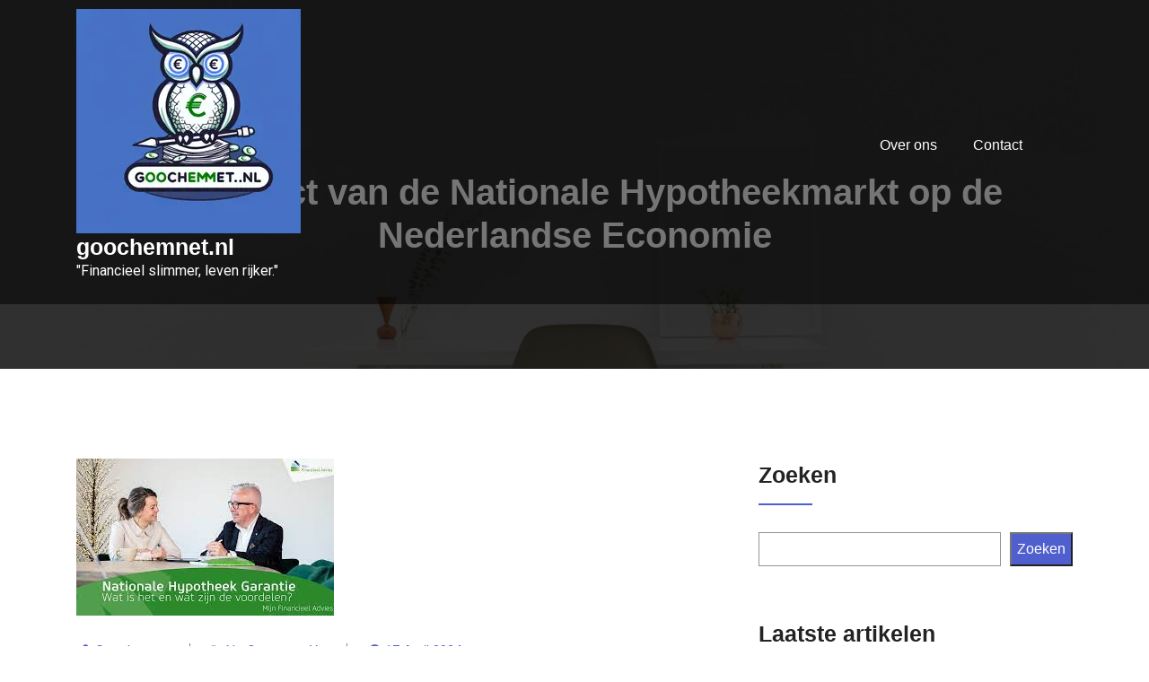

--- FILE ---
content_type: text/html; charset=UTF-8
request_url: https://goochemnet.nl/uncategorized/nationale-hypotheek/
body_size: 16877
content:
<!doctype html>
<html lang="nl-NL">
<head>
	<meta charset="UTF-8">
	<meta name="viewport" content="width=device-width, initial-scale=1">
	<link rel="profile" href="https://gmpg.org/xfn/11">

	<meta name='robots' content='index, follow, max-image-preview:large, max-snippet:-1, max-video-preview:-1' />

	<!-- This site is optimized with the Yoast SEO plugin v23.5 - https://yoast.com/wordpress/plugins/seo/ -->
	<title>De Impact van de Nationale Hypotheekmarkt op de Nederlandse Economie - goochemnet.nl</title>
	<link rel="canonical" href="https://goochemnet.nl/uncategorized/nationale-hypotheek/" />
	<meta property="og:locale" content="nl_NL" />
	<meta property="og:type" content="article" />
	<meta property="og:title" content="De Impact van de Nationale Hypotheekmarkt op de Nederlandse Economie - goochemnet.nl" />
	<meta property="og:description" content="Artikel: Nationale Hypotheek De Nationale Hypotheek: Een Overzicht De Nationale Hypotheek is een term die verwijst naar de hypotheekmarkt binnen" />
	<meta property="og:url" content="https://goochemnet.nl/uncategorized/nationale-hypotheek/" />
	<meta property="og:site_name" content="goochemnet.nl" />
	<meta property="article:published_time" content="2024-04-17T15:19:49+00:00" />
	<meta property="og:image" content="https://i0.wp.com/goochemnet.nl/wp-content/uploads/2024/04/nationale-hypotheek-2.jpg?fit=287%2C175&ssl=1" />
	<meta property="og:image:width" content="287" />
	<meta property="og:image:height" content="175" />
	<meta property="og:image:type" content="image/jpeg" />
	<meta name="author" content="goochemnet" />
	<meta name="twitter:card" content="summary_large_image" />
	<meta name="twitter:label1" content="Geschreven door" />
	<meta name="twitter:data1" content="goochemnet" />
	<meta name="twitter:label2" content="Geschatte leestijd" />
	<meta name="twitter:data2" content="5 minuten" />
	<script type="application/ld+json" class="yoast-schema-graph">{"@context":"https://schema.org","@graph":[{"@type":"Article","@id":"https://goochemnet.nl/uncategorized/nationale-hypotheek/#article","isPartOf":{"@id":"https://goochemnet.nl/uncategorized/nationale-hypotheek/"},"author":{"name":"goochemnet","@id":"https://goochemnet.nl/#/schema/person/9e0ae9e3ac8fdc1bdbbe601b10e4dfd9"},"headline":"De Impact van de Nationale Hypotheekmarkt op de Nederlandse Economie","datePublished":"2024-04-17T15:19:49+00:00","dateModified":"2024-04-17T15:19:49+00:00","mainEntityOfPage":{"@id":"https://goochemnet.nl/uncategorized/nationale-hypotheek/"},"wordCount":981,"commentCount":0,"publisher":{"@id":"https://goochemnet.nl/#organization"},"image":{"@id":"https://goochemnet.nl/uncategorized/nationale-hypotheek/#primaryimage"},"thumbnailUrl":"https://i0.wp.com/goochemnet.nl/wp-content/uploads/2024/04/nationale-hypotheek-2.jpg?fit=287%2C175&ssl=1","keywords":["beleidsmakers","economen","economie","eigen geld","financiële instellingen","geldverstrekker","gunstigere voorwaarden","huizenbezit","hypotheekaanbieders","hypotheekaanvraag","hypotheekvormen","looptijd","maatschappelijke veranderingen","nationale hypotheek","nederlandse economie","notariskosten","regelgeving","rentetarieven","spaarpotje","taxaties","technologische ontwikkelingen"],"articleSection":["Uncategorized"],"inLanguage":"nl-NL","potentialAction":[{"@type":"CommentAction","name":"Comment","target":["https://goochemnet.nl/uncategorized/nationale-hypotheek/#respond"]}]},{"@type":"WebPage","@id":"https://goochemnet.nl/uncategorized/nationale-hypotheek/","url":"https://goochemnet.nl/uncategorized/nationale-hypotheek/","name":"De Impact van de Nationale Hypotheekmarkt op de Nederlandse Economie - goochemnet.nl","isPartOf":{"@id":"https://goochemnet.nl/#website"},"primaryImageOfPage":{"@id":"https://goochemnet.nl/uncategorized/nationale-hypotheek/#primaryimage"},"image":{"@id":"https://goochemnet.nl/uncategorized/nationale-hypotheek/#primaryimage"},"thumbnailUrl":"https://i0.wp.com/goochemnet.nl/wp-content/uploads/2024/04/nationale-hypotheek-2.jpg?fit=287%2C175&ssl=1","datePublished":"2024-04-17T15:19:49+00:00","dateModified":"2024-04-17T15:19:49+00:00","breadcrumb":{"@id":"https://goochemnet.nl/uncategorized/nationale-hypotheek/#breadcrumb"},"inLanguage":"nl-NL","potentialAction":[{"@type":"ReadAction","target":["https://goochemnet.nl/uncategorized/nationale-hypotheek/"]}]},{"@type":"ImageObject","inLanguage":"nl-NL","@id":"https://goochemnet.nl/uncategorized/nationale-hypotheek/#primaryimage","url":"https://i0.wp.com/goochemnet.nl/wp-content/uploads/2024/04/nationale-hypotheek-2.jpg?fit=287%2C175&ssl=1","contentUrl":"https://i0.wp.com/goochemnet.nl/wp-content/uploads/2024/04/nationale-hypotheek-2.jpg?fit=287%2C175&ssl=1","width":287,"height":175,"caption":"nationale hypotheek"},{"@type":"BreadcrumbList","@id":"https://goochemnet.nl/uncategorized/nationale-hypotheek/#breadcrumb","itemListElement":[{"@type":"ListItem","position":1,"name":"Home","item":"https://goochemnet.nl/"},{"@type":"ListItem","position":2,"name":"De Impact van de Nationale Hypotheekmarkt op de Nederlandse Economie"}]},{"@type":"WebSite","@id":"https://goochemnet.nl/#website","url":"https://goochemnet.nl/","name":"goochemnet.nl","description":"&quot;Financieel slimmer, leven rijker.&quot;","publisher":{"@id":"https://goochemnet.nl/#organization"},"potentialAction":[{"@type":"SearchAction","target":{"@type":"EntryPoint","urlTemplate":"https://goochemnet.nl/?s={search_term_string}"},"query-input":{"@type":"PropertyValueSpecification","valueRequired":true,"valueName":"search_term_string"}}],"inLanguage":"nl-NL"},{"@type":"Organization","@id":"https://goochemnet.nl/#organization","name":"goochemnet.nl","url":"https://goochemnet.nl/","logo":{"@type":"ImageObject","inLanguage":"nl-NL","@id":"https://goochemnet.nl/#/schema/logo/image/","url":"https://i0.wp.com/goochemnet.nl/wp-content/uploads/2024/07/sitelogo-1.webp?fit=250%2C250&ssl=1","contentUrl":"https://i0.wp.com/goochemnet.nl/wp-content/uploads/2024/07/sitelogo-1.webp?fit=250%2C250&ssl=1","width":250,"height":250,"caption":"goochemnet.nl"},"image":{"@id":"https://goochemnet.nl/#/schema/logo/image/"}},{"@type":"Person","@id":"https://goochemnet.nl/#/schema/person/9e0ae9e3ac8fdc1bdbbe601b10e4dfd9","name":"goochemnet","image":{"@type":"ImageObject","inLanguage":"nl-NL","@id":"https://goochemnet.nl/#/schema/person/image/","url":"https://secure.gravatar.com/avatar/bfc24d35d159c1b92d392d1c5e90bc3c?s=96&d=mm&r=g","contentUrl":"https://secure.gravatar.com/avatar/bfc24d35d159c1b92d392d1c5e90bc3c?s=96&d=mm&r=g","caption":"goochemnet"},"sameAs":["https://goochemnet.nl"],"url":"https://goochemnet.nl/author/goochemnet/"}]}</script>
	<!-- / Yoast SEO plugin. -->


<link rel='dns-prefetch' href='//stats.wp.com' />
<link rel='dns-prefetch' href='//fonts.googleapis.com' />
<link rel='dns-prefetch' href='//i0.wp.com' />
<link rel='dns-prefetch' href='//c0.wp.com' />
<link rel="alternate" type="application/rss+xml" title="goochemnet.nl &raquo; feed" href="https://goochemnet.nl/feed/" />
<link rel="alternate" type="application/rss+xml" title="goochemnet.nl &raquo; reactiesfeed" href="https://goochemnet.nl/comments/feed/" />
<link rel="alternate" type="application/rss+xml" title="goochemnet.nl &raquo; De Impact van de Nationale Hypotheekmarkt op de Nederlandse Economie reactiesfeed" href="https://goochemnet.nl/uncategorized/nationale-hypotheek/feed/" />
<script type="text/javascript">
/* <![CDATA[ */
window._wpemojiSettings = {"baseUrl":"https:\/\/s.w.org\/images\/core\/emoji\/14.0.0\/72x72\/","ext":".png","svgUrl":"https:\/\/s.w.org\/images\/core\/emoji\/14.0.0\/svg\/","svgExt":".svg","source":{"concatemoji":"https:\/\/goochemnet.nl\/wp-includes\/js\/wp-emoji-release.min.js?ver=6.4.4"}};
/*! This file is auto-generated */
!function(i,n){var o,s,e;function c(e){try{var t={supportTests:e,timestamp:(new Date).valueOf()};sessionStorage.setItem(o,JSON.stringify(t))}catch(e){}}function p(e,t,n){e.clearRect(0,0,e.canvas.width,e.canvas.height),e.fillText(t,0,0);var t=new Uint32Array(e.getImageData(0,0,e.canvas.width,e.canvas.height).data),r=(e.clearRect(0,0,e.canvas.width,e.canvas.height),e.fillText(n,0,0),new Uint32Array(e.getImageData(0,0,e.canvas.width,e.canvas.height).data));return t.every(function(e,t){return e===r[t]})}function u(e,t,n){switch(t){case"flag":return n(e,"\ud83c\udff3\ufe0f\u200d\u26a7\ufe0f","\ud83c\udff3\ufe0f\u200b\u26a7\ufe0f")?!1:!n(e,"\ud83c\uddfa\ud83c\uddf3","\ud83c\uddfa\u200b\ud83c\uddf3")&&!n(e,"\ud83c\udff4\udb40\udc67\udb40\udc62\udb40\udc65\udb40\udc6e\udb40\udc67\udb40\udc7f","\ud83c\udff4\u200b\udb40\udc67\u200b\udb40\udc62\u200b\udb40\udc65\u200b\udb40\udc6e\u200b\udb40\udc67\u200b\udb40\udc7f");case"emoji":return!n(e,"\ud83e\udef1\ud83c\udffb\u200d\ud83e\udef2\ud83c\udfff","\ud83e\udef1\ud83c\udffb\u200b\ud83e\udef2\ud83c\udfff")}return!1}function f(e,t,n){var r="undefined"!=typeof WorkerGlobalScope&&self instanceof WorkerGlobalScope?new OffscreenCanvas(300,150):i.createElement("canvas"),a=r.getContext("2d",{willReadFrequently:!0}),o=(a.textBaseline="top",a.font="600 32px Arial",{});return e.forEach(function(e){o[e]=t(a,e,n)}),o}function t(e){var t=i.createElement("script");t.src=e,t.defer=!0,i.head.appendChild(t)}"undefined"!=typeof Promise&&(o="wpEmojiSettingsSupports",s=["flag","emoji"],n.supports={everything:!0,everythingExceptFlag:!0},e=new Promise(function(e){i.addEventListener("DOMContentLoaded",e,{once:!0})}),new Promise(function(t){var n=function(){try{var e=JSON.parse(sessionStorage.getItem(o));if("object"==typeof e&&"number"==typeof e.timestamp&&(new Date).valueOf()<e.timestamp+604800&&"object"==typeof e.supportTests)return e.supportTests}catch(e){}return null}();if(!n){if("undefined"!=typeof Worker&&"undefined"!=typeof OffscreenCanvas&&"undefined"!=typeof URL&&URL.createObjectURL&&"undefined"!=typeof Blob)try{var e="postMessage("+f.toString()+"("+[JSON.stringify(s),u.toString(),p.toString()].join(",")+"));",r=new Blob([e],{type:"text/javascript"}),a=new Worker(URL.createObjectURL(r),{name:"wpTestEmojiSupports"});return void(a.onmessage=function(e){c(n=e.data),a.terminate(),t(n)})}catch(e){}c(n=f(s,u,p))}t(n)}).then(function(e){for(var t in e)n.supports[t]=e[t],n.supports.everything=n.supports.everything&&n.supports[t],"flag"!==t&&(n.supports.everythingExceptFlag=n.supports.everythingExceptFlag&&n.supports[t]);n.supports.everythingExceptFlag=n.supports.everythingExceptFlag&&!n.supports.flag,n.DOMReady=!1,n.readyCallback=function(){n.DOMReady=!0}}).then(function(){return e}).then(function(){var e;n.supports.everything||(n.readyCallback(),(e=n.source||{}).concatemoji?t(e.concatemoji):e.wpemoji&&e.twemoji&&(t(e.twemoji),t(e.wpemoji)))}))}((window,document),window._wpemojiSettings);
/* ]]> */
</script>
<style id='wp-emoji-styles-inline-css' type='text/css'>

	img.wp-smiley, img.emoji {
		display: inline !important;
		border: none !important;
		box-shadow: none !important;
		height: 1em !important;
		width: 1em !important;
		margin: 0 0.07em !important;
		vertical-align: -0.1em !important;
		background: none !important;
		padding: 0 !important;
	}
</style>
<link rel='stylesheet' id='wp-block-library-css' href='https://c0.wp.com/c/6.4.4/wp-includes/css/dist/block-library/style.min.css' type='text/css' media='all' />
<link rel='stylesheet' id='mediaelement-css' href='https://c0.wp.com/c/6.4.4/wp-includes/js/mediaelement/mediaelementplayer-legacy.min.css' type='text/css' media='all' />
<link rel='stylesheet' id='wp-mediaelement-css' href='https://c0.wp.com/c/6.4.4/wp-includes/js/mediaelement/wp-mediaelement.min.css' type='text/css' media='all' />
<style id='jetpack-sharing-buttons-style-inline-css' type='text/css'>
.jetpack-sharing-buttons__services-list{display:flex;flex-direction:row;flex-wrap:wrap;gap:0;list-style-type:none;margin:5px;padding:0}.jetpack-sharing-buttons__services-list.has-small-icon-size{font-size:12px}.jetpack-sharing-buttons__services-list.has-normal-icon-size{font-size:16px}.jetpack-sharing-buttons__services-list.has-large-icon-size{font-size:24px}.jetpack-sharing-buttons__services-list.has-huge-icon-size{font-size:36px}@media print{.jetpack-sharing-buttons__services-list{display:none!important}}.editor-styles-wrapper .wp-block-jetpack-sharing-buttons{gap:0;padding-inline-start:0}ul.jetpack-sharing-buttons__services-list.has-background{padding:1.25em 2.375em}
</style>
<style id='classic-theme-styles-inline-css' type='text/css'>
/*! This file is auto-generated */
.wp-block-button__link{color:#fff;background-color:#32373c;border-radius:9999px;box-shadow:none;text-decoration:none;padding:calc(.667em + 2px) calc(1.333em + 2px);font-size:1.125em}.wp-block-file__button{background:#32373c;color:#fff;text-decoration:none}
</style>
<style id='global-styles-inline-css' type='text/css'>
body{--wp--preset--color--black: #000000;--wp--preset--color--cyan-bluish-gray: #abb8c3;--wp--preset--color--white: #ffffff;--wp--preset--color--pale-pink: #f78da7;--wp--preset--color--vivid-red: #cf2e2e;--wp--preset--color--luminous-vivid-orange: #ff6900;--wp--preset--color--luminous-vivid-amber: #fcb900;--wp--preset--color--light-green-cyan: #7bdcb5;--wp--preset--color--vivid-green-cyan: #00d084;--wp--preset--color--pale-cyan-blue: #8ed1fc;--wp--preset--color--vivid-cyan-blue: #0693e3;--wp--preset--color--vivid-purple: #9b51e0;--wp--preset--gradient--vivid-cyan-blue-to-vivid-purple: linear-gradient(135deg,rgba(6,147,227,1) 0%,rgb(155,81,224) 100%);--wp--preset--gradient--light-green-cyan-to-vivid-green-cyan: linear-gradient(135deg,rgb(122,220,180) 0%,rgb(0,208,130) 100%);--wp--preset--gradient--luminous-vivid-amber-to-luminous-vivid-orange: linear-gradient(135deg,rgba(252,185,0,1) 0%,rgba(255,105,0,1) 100%);--wp--preset--gradient--luminous-vivid-orange-to-vivid-red: linear-gradient(135deg,rgba(255,105,0,1) 0%,rgb(207,46,46) 100%);--wp--preset--gradient--very-light-gray-to-cyan-bluish-gray: linear-gradient(135deg,rgb(238,238,238) 0%,rgb(169,184,195) 100%);--wp--preset--gradient--cool-to-warm-spectrum: linear-gradient(135deg,rgb(74,234,220) 0%,rgb(151,120,209) 20%,rgb(207,42,186) 40%,rgb(238,44,130) 60%,rgb(251,105,98) 80%,rgb(254,248,76) 100%);--wp--preset--gradient--blush-light-purple: linear-gradient(135deg,rgb(255,206,236) 0%,rgb(152,150,240) 100%);--wp--preset--gradient--blush-bordeaux: linear-gradient(135deg,rgb(254,205,165) 0%,rgb(254,45,45) 50%,rgb(107,0,62) 100%);--wp--preset--gradient--luminous-dusk: linear-gradient(135deg,rgb(255,203,112) 0%,rgb(199,81,192) 50%,rgb(65,88,208) 100%);--wp--preset--gradient--pale-ocean: linear-gradient(135deg,rgb(255,245,203) 0%,rgb(182,227,212) 50%,rgb(51,167,181) 100%);--wp--preset--gradient--electric-grass: linear-gradient(135deg,rgb(202,248,128) 0%,rgb(113,206,126) 100%);--wp--preset--gradient--midnight: linear-gradient(135deg,rgb(2,3,129) 0%,rgb(40,116,252) 100%);--wp--preset--font-size--small: 13px;--wp--preset--font-size--medium: 20px;--wp--preset--font-size--large: 36px;--wp--preset--font-size--x-large: 42px;--wp--preset--spacing--20: 0.44rem;--wp--preset--spacing--30: 0.67rem;--wp--preset--spacing--40: 1rem;--wp--preset--spacing--50: 1.5rem;--wp--preset--spacing--60: 2.25rem;--wp--preset--spacing--70: 3.38rem;--wp--preset--spacing--80: 5.06rem;--wp--preset--shadow--natural: 6px 6px 9px rgba(0, 0, 0, 0.2);--wp--preset--shadow--deep: 12px 12px 50px rgba(0, 0, 0, 0.4);--wp--preset--shadow--sharp: 6px 6px 0px rgba(0, 0, 0, 0.2);--wp--preset--shadow--outlined: 6px 6px 0px -3px rgba(255, 255, 255, 1), 6px 6px rgba(0, 0, 0, 1);--wp--preset--shadow--crisp: 6px 6px 0px rgba(0, 0, 0, 1);}:where(.is-layout-flex){gap: 0.5em;}:where(.is-layout-grid){gap: 0.5em;}body .is-layout-flow > .alignleft{float: left;margin-inline-start: 0;margin-inline-end: 2em;}body .is-layout-flow > .alignright{float: right;margin-inline-start: 2em;margin-inline-end: 0;}body .is-layout-flow > .aligncenter{margin-left: auto !important;margin-right: auto !important;}body .is-layout-constrained > .alignleft{float: left;margin-inline-start: 0;margin-inline-end: 2em;}body .is-layout-constrained > .alignright{float: right;margin-inline-start: 2em;margin-inline-end: 0;}body .is-layout-constrained > .aligncenter{margin-left: auto !important;margin-right: auto !important;}body .is-layout-constrained > :where(:not(.alignleft):not(.alignright):not(.alignfull)){max-width: var(--wp--style--global--content-size);margin-left: auto !important;margin-right: auto !important;}body .is-layout-constrained > .alignwide{max-width: var(--wp--style--global--wide-size);}body .is-layout-flex{display: flex;}body .is-layout-flex{flex-wrap: wrap;align-items: center;}body .is-layout-flex > *{margin: 0;}body .is-layout-grid{display: grid;}body .is-layout-grid > *{margin: 0;}:where(.wp-block-columns.is-layout-flex){gap: 2em;}:where(.wp-block-columns.is-layout-grid){gap: 2em;}:where(.wp-block-post-template.is-layout-flex){gap: 1.25em;}:where(.wp-block-post-template.is-layout-grid){gap: 1.25em;}.has-black-color{color: var(--wp--preset--color--black) !important;}.has-cyan-bluish-gray-color{color: var(--wp--preset--color--cyan-bluish-gray) !important;}.has-white-color{color: var(--wp--preset--color--white) !important;}.has-pale-pink-color{color: var(--wp--preset--color--pale-pink) !important;}.has-vivid-red-color{color: var(--wp--preset--color--vivid-red) !important;}.has-luminous-vivid-orange-color{color: var(--wp--preset--color--luminous-vivid-orange) !important;}.has-luminous-vivid-amber-color{color: var(--wp--preset--color--luminous-vivid-amber) !important;}.has-light-green-cyan-color{color: var(--wp--preset--color--light-green-cyan) !important;}.has-vivid-green-cyan-color{color: var(--wp--preset--color--vivid-green-cyan) !important;}.has-pale-cyan-blue-color{color: var(--wp--preset--color--pale-cyan-blue) !important;}.has-vivid-cyan-blue-color{color: var(--wp--preset--color--vivid-cyan-blue) !important;}.has-vivid-purple-color{color: var(--wp--preset--color--vivid-purple) !important;}.has-black-background-color{background-color: var(--wp--preset--color--black) !important;}.has-cyan-bluish-gray-background-color{background-color: var(--wp--preset--color--cyan-bluish-gray) !important;}.has-white-background-color{background-color: var(--wp--preset--color--white) !important;}.has-pale-pink-background-color{background-color: var(--wp--preset--color--pale-pink) !important;}.has-vivid-red-background-color{background-color: var(--wp--preset--color--vivid-red) !important;}.has-luminous-vivid-orange-background-color{background-color: var(--wp--preset--color--luminous-vivid-orange) !important;}.has-luminous-vivid-amber-background-color{background-color: var(--wp--preset--color--luminous-vivid-amber) !important;}.has-light-green-cyan-background-color{background-color: var(--wp--preset--color--light-green-cyan) !important;}.has-vivid-green-cyan-background-color{background-color: var(--wp--preset--color--vivid-green-cyan) !important;}.has-pale-cyan-blue-background-color{background-color: var(--wp--preset--color--pale-cyan-blue) !important;}.has-vivid-cyan-blue-background-color{background-color: var(--wp--preset--color--vivid-cyan-blue) !important;}.has-vivid-purple-background-color{background-color: var(--wp--preset--color--vivid-purple) !important;}.has-black-border-color{border-color: var(--wp--preset--color--black) !important;}.has-cyan-bluish-gray-border-color{border-color: var(--wp--preset--color--cyan-bluish-gray) !important;}.has-white-border-color{border-color: var(--wp--preset--color--white) !important;}.has-pale-pink-border-color{border-color: var(--wp--preset--color--pale-pink) !important;}.has-vivid-red-border-color{border-color: var(--wp--preset--color--vivid-red) !important;}.has-luminous-vivid-orange-border-color{border-color: var(--wp--preset--color--luminous-vivid-orange) !important;}.has-luminous-vivid-amber-border-color{border-color: var(--wp--preset--color--luminous-vivid-amber) !important;}.has-light-green-cyan-border-color{border-color: var(--wp--preset--color--light-green-cyan) !important;}.has-vivid-green-cyan-border-color{border-color: var(--wp--preset--color--vivid-green-cyan) !important;}.has-pale-cyan-blue-border-color{border-color: var(--wp--preset--color--pale-cyan-blue) !important;}.has-vivid-cyan-blue-border-color{border-color: var(--wp--preset--color--vivid-cyan-blue) !important;}.has-vivid-purple-border-color{border-color: var(--wp--preset--color--vivid-purple) !important;}.has-vivid-cyan-blue-to-vivid-purple-gradient-background{background: var(--wp--preset--gradient--vivid-cyan-blue-to-vivid-purple) !important;}.has-light-green-cyan-to-vivid-green-cyan-gradient-background{background: var(--wp--preset--gradient--light-green-cyan-to-vivid-green-cyan) !important;}.has-luminous-vivid-amber-to-luminous-vivid-orange-gradient-background{background: var(--wp--preset--gradient--luminous-vivid-amber-to-luminous-vivid-orange) !important;}.has-luminous-vivid-orange-to-vivid-red-gradient-background{background: var(--wp--preset--gradient--luminous-vivid-orange-to-vivid-red) !important;}.has-very-light-gray-to-cyan-bluish-gray-gradient-background{background: var(--wp--preset--gradient--very-light-gray-to-cyan-bluish-gray) !important;}.has-cool-to-warm-spectrum-gradient-background{background: var(--wp--preset--gradient--cool-to-warm-spectrum) !important;}.has-blush-light-purple-gradient-background{background: var(--wp--preset--gradient--blush-light-purple) !important;}.has-blush-bordeaux-gradient-background{background: var(--wp--preset--gradient--blush-bordeaux) !important;}.has-luminous-dusk-gradient-background{background: var(--wp--preset--gradient--luminous-dusk) !important;}.has-pale-ocean-gradient-background{background: var(--wp--preset--gradient--pale-ocean) !important;}.has-electric-grass-gradient-background{background: var(--wp--preset--gradient--electric-grass) !important;}.has-midnight-gradient-background{background: var(--wp--preset--gradient--midnight) !important;}.has-small-font-size{font-size: var(--wp--preset--font-size--small) !important;}.has-medium-font-size{font-size: var(--wp--preset--font-size--medium) !important;}.has-large-font-size{font-size: var(--wp--preset--font-size--large) !important;}.has-x-large-font-size{font-size: var(--wp--preset--font-size--x-large) !important;}
.wp-block-navigation a:where(:not(.wp-element-button)){color: inherit;}
:where(.wp-block-post-template.is-layout-flex){gap: 1.25em;}:where(.wp-block-post-template.is-layout-grid){gap: 1.25em;}
:where(.wp-block-columns.is-layout-flex){gap: 2em;}:where(.wp-block-columns.is-layout-grid){gap: 2em;}
.wp-block-pullquote{font-size: 1.5em;line-height: 1.6;}
</style>
<link rel='stylesheet' id='cptch_stylesheet-css' href='https://goochemnet.nl/wp-content/plugins/captcha-bws/css/front_end_style.css?ver=5.2.6' type='text/css' media='all' />
<link rel='stylesheet' id='dashicons-css' href='https://c0.wp.com/c/6.4.4/wp-includes/css/dashicons.min.css' type='text/css' media='all' />
<link rel='stylesheet' id='cptch_desktop_style-css' href='https://goochemnet.nl/wp-content/plugins/captcha-bws/css/desktop_style.css?ver=5.2.6' type='text/css' media='all' />
<link rel='stylesheet' id='techup-css' href='https://fonts.googleapis.com/css?family=Open%2BSans%3A400%2C600%2C700%2C800%7CRoboto%3A300%2C400%2C500%2C700%2C900&#038;subset=latin%2Clatin-ext' type='text/css' media='all' />
<link rel='stylesheet' id='bootstrap-css' href='https://goochemnet.nl/wp-content/themes/techup/assets/css/bootstrap.css?ver=6.4.4' type='text/css' media='all' />
<link rel='stylesheet' id='font-awesome-css' href='https://goochemnet.nl/wp-content/themes/techup/assets/css/font-awesome.css?ver=6.4.4' type='text/css' media='all' />
<link rel='stylesheet' id='owl-carousal-css' href='https://goochemnet.nl/wp-content/themes/techup/assets/css/owl.carousel.css?ver=6.4.4' type='text/css' media='all' />
<link rel='stylesheet' id='owl.theme.default-css' href='https://goochemnet.nl/wp-content/themes/techup/assets/css/owl.theme.default.css?ver=6.4.4' type='text/css' media='all' />
<link rel='stylesheet' id='magnific-popup-css' href='https://goochemnet.nl/wp-content/themes/techup/assets/css/magnific-popup.css?ver=6.4.4' type='text/css' media='all' />
<link rel='stylesheet' id='techup-sites-style-css' href='https://goochemnet.nl/wp-content/themes/company-techup/style.css?ver=1.1' type='text/css' media='all' />
<style id='techup-sites-style-inline-css' type='text/css'>
.team-slider-two.owl-theme .owl-nav [class*=owl-]:hover,.team-slider-two.owl-theme .owl-nav [class*=owl-]:focus,.post-meta li a:hover,.post-meta li a:focus,h5 a:hover,h6 a:hover,h5 a:focus,h6 a:focus,.widget_categories a:hover,.widget_archive a:hover,.widget_categories a:focus,.widget_archive a:focus,.widget_meta a:hover,.widget_meta a:focus,.foot-bottom a,.main-navigation a:hover,.widget_recent_entries a:hover,.widget_recent_entries a:focus,.widget_recent_comments .recentcomments a:hover,.widget_recent_comments .recentcomments a:focus,.widget_recent_entries .post-date,.blog-detail .post-meta li a,.logged-in-as a,.read-more:hover,.read-more:focus,.blog-detail .post-meta li i,.comment-meta a,.says,.sp-100 .pagination-blog .navigation .nav-links a,.post-tags a:hover,.post-tags a:focus ,.btn-one:hover,.btn-one:focus,.widget_pages a:hover,.widget_pages a:focus,.hero-sec .caption h1,.main-menu ul ul.sub-menu a:hover,.navbar-expand-lg a:hover,.services-5 .icon-box i,.services-5 .icon-box h4 a:hover ,.widget_categories li:hover,.widget_archive li:hover,.widget_categories li a:focus,.widget_archive li a:focus,.testimonials-5 .testimonial-item i,.fibu h2,.fibu-port h5:hover.portfolio-5 .box-body:hover .box-title,.portfolio-5 .box-body:hover i,.busi-dark-banner .section-title-2,.busi-dark-feat .about-box i,.busi-dark-ser .serviceBox .service-icon,.busi-dark-co2 h2,.educ-home .about-box i,.buco .feature-box .icon,.buco .feature-box .link-details,.section-heading .sm-title,.buco .our-team .post,.buco .our-team .post-title a:hover,.creativo-seo .readmore-btn:hover,.creativo-seo .feature-box .link-details,.creativo-service .link-box,.creativo-team .post,.creativo-blog .blog-item .entry-meta a:hover,.constech-feat .feature-box .icon-main i,.constech-service .section-heading > span,.constech-service .service-box .icon,.constech-service .service-box .link-details,.constech-port .section-heading > span.section-title,.constech-team .section-heading > span ,.constech-team .post,.constech-blog .section-heading > span,.common-heading>span,.startup-team .our-team .post,.corporate-service .service-logo i,.corporate-testi .client-heading .icon,.corporate-team .our-team:hover .profile-title,.corporate-blog .post-body .post-meta-list > span,.corporate-blog .post-meta-list .meta-date-text,.post-meta-list .post-cat a,.corporate-blog .blog-btn,.corporate-service a:hover{color:#f10e00 !important}.all-title .title-sep{fill:#f10e00}.fibu-ser .icon-box{box-shadow:5px 5px 0 #f10e0099}.team-two:hover,.team-two:focus,.service-box:hover .service-content,.carousel-caption a,.blog-5 .btn-wraper .read-more-btn:hover,.corporate-service a:hover,.widget_tag_cloud .tagcloud a:hover,.widget_tag_cloud .tagcloud a:focus{border-color:#f10e00 !important}.btn-two:before,.btn-two:after{border-bottom:#f10e00 25px solid ;!important;border-top:#f10e00 25px solid ;!important}.search-form input[type='submit'],.widget_tag_cloud .tagcloud a:hover,.widget_tag_cloud .tagcloud a:focus,.pagination .nav-links .page-numbers.current,.pagination .nav-links .page-numbers:hover{border-color:#f10e00}.title-line:before,.title-line:after{background:linear-gradient(to left,transparent,#f10e00) !important}.fbusi .testimonial .testimonial-content:after{border-top:10px solid #f10e00}.btn-dark,.service-box2:after,.feature-box::after,.class-box:hover h5:before,.class-box:hover h5:after,.class-box:focus h5:before,.class-box:focus h5:after,section.cta,.foot-title h4::after,.main-navigation .nav-menu>.menu-item-has-children > .sub-menu li a:before,.search-form input[type='submit'],.title-sep2::after,::-webkit-scrollbar-thumb,::-webkit-scrollbar-thumb:hover,.comment-respond .comment-reply-title::after,.comment-respond .form-submit input,.widget_tag_cloud .tagcloud a:hover,.widget_tag_cloud .tagcloud a:focus,.pagination .nav-links .page-numbers.current,.pagination .nav-links .page-numbers:hover,.reply:focus,.blog .blog-item:hover .date,.blog .blog-item:focus .date,.owl-theme .owl-dots .owl-dot.active span,.owl-theme .owl-dots .owl-dot:hover span,.owl-theme .owl-dots .owl-dot:focus span,.service-box3col:after,.service-box4col:after,.service-box:hover .service-content,.project:hover .proj-content,.project:focus .proj-content,.header-three,.bg-theme,.btn-2,.cta-2,.carousel-indicators .active,.our-team .social_media_team,.service-box3 h5::after,.title-line > i,.main-menu ul ul.sub-menu a::before,.cta-4,.blog-5 .btn-wraper .read-more-btn:hover,.about .about-box:before,.tradebusi-port .box-content,.busi-dark-banner .btn-2:hover,.busi-dark-ser .serviceBox ,.busi-dark-ser .service-content:before,.busi-dark-blog .btn-wraper .read-more-btn,.buco .btn-wraper .home-btn:hover,.educ-home .btn-wraper .home-btn:hover,.buco .btn-wraper .home-btn,.educ-home .btn-wraper .home-btn,.heading-divider .heading-seperator::before,.educ-home .btn,.cta-7 .buco .btn,.busi-corp,.creativo-seo .readmore-btn,.creativo-testi .client-pic i,.creativo-co,.btn-one,.constech-hero .content-sec .readmore-btn,.startup-features .feature-box .icon-main,.startup-service .service-icon,.corporate-co1 .btn:hover{background-color:#f10e00 !important}blockquote{border-left:#f10e00 5px solid}.corporate-service .service h4::before,.corporate-service .service h4::after{background:linear-gradient(to right,#f10e00,#fff)}.sec-title:after,.sec-title:before,.carousel-control-prev-icon:before,.carousel-control-next-icon:before,.separator ul li,.testimonials-5 .testimonial-item,.fibu-ser .icon-box i,.fibu-ser .icon-box i:hover,.fbusi .testimonial .testimonial-content,.fbusi .our-team .team-content,.tradebusi .about-box i,.tradebusi-ser .service-icon,.tradebusi-ser .service-icon:before,.heading-divider .heading-seperator,.educ-home .service-box .icon-box,.educ-home .team-content,.educ-home .owl-nav [class*=owl-]:hover,.buco .feature-box:hover,.buco .service-box .icon-box,.buco .client-pic i,.buco .feature-box:hover .icon,.section-heading .bg-title:after,.creativo-seo .feature-box .icon,.creativo-seo .feature-box:hover .link-details,.creativo-service .service-box:hover .link-box,.creativo-blog .blog-item .post-cat a,.constech-service .service-box:after,.constech-testi .client-pic i,.constech-team .our-team:hover .pic-bottom,.constech-blog .blog-item .post-cat a,.startup-hero,.startup-port .portfolio-wrap::before,.startup-co2:before,.startup-blog .blog-item .post-cat a,.corporate-port .portfolio-wrap:hover::before{background:#f10e00 !important}.corporate-blog .blog-btn i{border:#f10e00 2px solid}.creativo-seo .readmore-btn,.creativo-seo .feature-box .link-details,.creativo-blog .blog-item .btn-details:hover{border-color:#f10e00 !important}.heading-divider .heading-seperator::before{box-shadow:9px 0 0 0 #f10e00,18px 0 0 0 #f10e00 !important}
</style>
<link rel='stylesheet' id='techup-tpstyle-css' href='https://goochemnet.nl/wp-content/themes/techup/assets/css/techup-custom-style.css?ver=6.4.4' type='text/css' media='all' />
<link rel='stylesheet' id='techup-woocommerce-css' href='https://goochemnet.nl/wp-content/themes/techup/assets/css/techup-woocommerce.css?ver=6.4.4' type='text/css' media='all' />
<link rel='stylesheet' id='responsive-css' href='https://goochemnet.nl/wp-content/themes/techup/assets/css/responsive.css?ver=6.4.4' type='text/css' media='all' />
<link rel='stylesheet' id='techup-skin-css' href='https://goochemnet.nl/wp-content/themes/techup/assets/css/skin-2.css?ver=6.4.4' type='text/css' media='all' />
<link rel='stylesheet' id='company-techup-parent-theme-style-css' href='https://goochemnet.nl/wp-content/themes/techup/style.css?ver=6.4.4' type='text/css' media='all' />
<link rel='stylesheet' id='company-techup-child-style-css' href='https://goochemnet.nl/wp-content/themes/company-techup/child-css/child.css?ver=6.4.4' type='text/css' media='all' />
<link rel='stylesheet' id='jetpack_css-css' href='https://c0.wp.com/p/jetpack/13.6.1/css/jetpack.css' type='text/css' media='all' />
<script type="text/javascript" src="https://c0.wp.com/c/6.4.4/wp-includes/js/jquery/jquery.min.js" id="jquery-core-js"></script>
<script type="text/javascript" src="https://c0.wp.com/c/6.4.4/wp-includes/js/jquery/jquery-migrate.min.js" id="jquery-migrate-js"></script>
<script type="text/javascript" src="https://goochemnet.nl/wp-content/themes/techup/assets/js/popper.js?ver=1" id="popper-js"></script>
<script type="text/javascript" src="https://goochemnet.nl/wp-content/themes/techup/assets/js/bootstrap.js?ver=1" id="bootstrap-js"></script>
<script type="text/javascript" src="https://goochemnet.nl/wp-content/themes/company-techup/child-js/custom-script.js?ver=6.4.4" id="company-techup-custom-script-js"></script>
<link rel="https://api.w.org/" href="https://goochemnet.nl/wp-json/" /><link rel="alternate" type="application/json" href="https://goochemnet.nl/wp-json/wp/v2/posts/169" /><link rel="EditURI" type="application/rsd+xml" title="RSD" href="https://goochemnet.nl/xmlrpc.php?rsd" />
<meta name="generator" content="WordPress 6.4.4" />
<link rel='shortlink' href='https://goochemnet.nl/?p=169' />
<link rel="alternate" type="application/json+oembed" href="https://goochemnet.nl/wp-json/oembed/1.0/embed?url=https%3A%2F%2Fgoochemnet.nl%2Funcategorized%2Fnationale-hypotheek%2F" />
<link rel="alternate" type="text/xml+oembed" href="https://goochemnet.nl/wp-json/oembed/1.0/embed?url=https%3A%2F%2Fgoochemnet.nl%2Funcategorized%2Fnationale-hypotheek%2F&#038;format=xml" />
	<style>img#wpstats{display:none}</style>
		<link rel="pingback" href="https://goochemnet.nl/xmlrpc.php">		<style type="text/css">
						.page-banner
			  {
				background-image:url('https://goochemnet.nl/wp-content/themes/techup/assets/images/header.jpg');
			  }
		
			.site-title,.site-description
			 {
			color: #000;
			
			  }

				
		</style>
		<link rel="icon" href="https://i0.wp.com/goochemnet.nl/wp-content/uploads/2024/07/siteicon-1.webp?fit=32%2C32&#038;ssl=1" sizes="32x32" />
<link rel="icon" href="https://i0.wp.com/goochemnet.nl/wp-content/uploads/2024/07/siteicon-1.webp?fit=192%2C192&#038;ssl=1" sizes="192x192" />
<link rel="apple-touch-icon" href="https://i0.wp.com/goochemnet.nl/wp-content/uploads/2024/07/siteicon-1.webp?fit=180%2C180&#038;ssl=1" />
<meta name="msapplication-TileImage" content="https://i0.wp.com/goochemnet.nl/wp-content/uploads/2024/07/siteicon-1.webp?fit=270%2C270&#038;ssl=1" />
<style id="kirki-inline-styles"></style></head>
<body class="post-template-default single single-post postid-169 single-format-standard wp-custom-logo wp-embed-responsive no-sidebar right-sidebar">
<div id="page" class="site">
<a class="skip-link screen-reader-text" href="#content">
Naar de inhoud gaan</a>
<header>
        <div class="header-two affix">
            <div class="container">
                <div class="row">
                    <div class="col-12">
                        <div class="menu-two">
        
            <div class="logo-wrap">
                <div class="logo">
                <a href="https://goochemnet.nl/" class="custom-logo-link" rel="home"><img width="250" height="250" src="https://i0.wp.com/goochemnet.nl/wp-content/uploads/2024/07/sitelogo-1.webp?fit=250%2C250&amp;ssl=1" class="custom-logo" alt="sitelogo" decoding="async" fetchpriority="high" srcset="https://i0.wp.com/goochemnet.nl/wp-content/uploads/2024/07/sitelogo-1.webp?w=250&amp;ssl=1 250w, https://i0.wp.com/goochemnet.nl/wp-content/uploads/2024/07/sitelogo-1.webp?resize=150%2C150&amp;ssl=1 150w" sizes="(max-width: 250px) 100vw, 250px" /></a>                 <a href="https://goochemnet.nl/">
                 <h1 class="site-title">
                 goochemnet.nl                 </h1>
                   <p class="site-description">
                 &quot;Financieel slimmer, leven rijker.&quot;                 </p>
                 </a>
                             </div>
        </div>
    

            
            <nav class="main-navigation navbar navbar-expand-lg" id="site-navigation">
                 <button class="menu-toggle" aria-controls="primary-menu" aria-expanded="false"><i class="fa fa-bars"></i></button>
                 <div class="main-menu"><ul id="nav-content" class="navbar-nav mr-auto"><li id="menu-item-16" class="menu-item menu-item-type-post_type menu-item-object-page menu-item-16"><a href="https://goochemnet.nl/about/">Over ons</a></li>
<li id="menu-item-36" class="menu-item menu-item-type-post_type menu-item-object-page menu-item-36"><a href="https://goochemnet.nl/contact/">Contact</a></li>
</ul></div>            </nav>
        </div>
        
                    </div>
                </div>
            </div>
        </div>
    </header>

<div id="content"></div>

		 <section class="page-banner">
<div class="container">
            <div class="row">
            	<div class="col-12">
            	
<h3>De Impact van de Nationale Hypotheekmarkt op de Nederlandse Economie</h3></div>
</div>
			</div>
		</div>
	</div>
</section>

<div class="sp-100 bg-w">
	<div class="container">
		<div class="row">
							<div class="col-lg-8">
							<div id="post-169" class="post-169 post type-post status-publish format-standard has-post-thumbnail hentry category-uncategorized tag-beleidsmakers tag-economen tag-economie tag-eigen-geld tag-financiele-instellingen tag-geldverstrekker tag-gunstigere-voorwaarden tag-huizenbezit tag-hypotheekaanbieders tag-hypotheekaanvraag tag-hypotheekvormen tag-looptijd tag-maatschappelijke-veranderingen tag-nationale-hypotheek tag-nederlandse-economie tag-notariskosten tag-regelgeving tag-rentetarieven tag-spaarpotje tag-taxaties tag-technologische-ontwikkelingen">
<div class="blog-detail">
        
			<div class="post-thumbnail">
				<img width="287" height="175" src="https://goochemnet.nl/wp-content/uploads/2024/04/nationale-hypotheek-2.jpg" class="attachment-post-thumbnail size-post-thumbnail wp-post-image" alt="nationale hypotheek" decoding="async" />			</div><!-- .post-thumbnail -->

		         <div class="row mb-2">
            <ul class="post-meta text-left">
                <li><i class="fa fa-user"></i><a class="url fn n" href="https://goochemnet.nl/author/goochemnet/">goochemnet</a></li><li><i class="fa fa-comments"></i><a href="https://goochemnet.nl/uncategorized/nationale-hypotheek/#respond">No comment yet</a></li>
		<li><i class="fa fa-clock-o"></i><a href="https://goochemnet.nl/uncategorized/nationale-hypotheek/" rel="bookmark"><time class="entry-date published updated" datetime="2024-04-17T15:19:49+00:00">17 april 2024</time></a></li>            </ul>
        
    </div>
    <h4 class="text-capitalize">De Impact van de Nationale Hypotheekmarkt op de Nederlandse Economie</h4>
  		<p>
<!DOCTYPE html>
</p>
<p>
<html lang="nl">
</p>
<p>
<head>
</p>
<p>
    <meta charset="UTF-8">
</p>
<p>
    <meta http-equiv="X-UA-Compatible" content="IE=edge">
</p>
<p>
    <meta name="viewport" content="width=device-width, initial-scale=1.0">
</p>
<p>
    <title>Artikel: Nationale Hypotheek</title>
</p>
<p>
</head>
</p>
<p>
<body>
</p>
</p>
<p><h1>De Nationale Hypotheek: Een Overzicht</h1>
</p>
<p><p>De Nationale Hypotheek is een term die verwijst naar de hypotheekmarkt binnen Nederland. Het is een fundamenteel onderdeel van de Nederlandse economie en speelt een cruciale rol in het mogelijk maken van huizenbezit voor vele Nederlanders.</p>
</p>
<p><h2>Kenmerken van de Nationale Hypotheek</h2>
</p>
<p><p>Een Nationale Hypotheek wordt verstrekt door Nederlandse financiële instellingen, zoals banken en hypotheekverstrekkers. Het stelt individuen in staat om geld te lenen voor de aankoop van een huis of ander onroerend goed. De lening wordt doorgaans gedekt door het gekochte pand, wat betekent dat het huis dient als onderpand voor de lening.</p>
</p>
<p><h2>Belangrijke Aspecten</h2>
</p>
<p><p>Er zijn verschillende belangrijke aspecten verbonden aan het afsluiten van een Nationale Hypotheek. Allereerst spelen rentetarieven een grote rol. Deze tarieven kunnen vast of variabel zijn en hebben invloed op de totale kosten van de lening over de looptijd.</p>
</p>
<p><p>Ook de looptijd van de hypotheek is essentieel. Dit bepaalt hoe lang u maandelijks aflossingen zult doen en wanneer u uw lening volledig hebt terugbetaald. Daarnaast zijn er diverse hypotheekvormen beschikbaar, zoals lineaire hypotheken, annuïtaire hypotheken en aflossingsvrije hypotheken, die elk hun eigen voorwaarden hebben.</p>
</p>
<p><h2>Rol in de Economie</h2>
</p>
<p><p>De Nationale Hypotheekmarkt heeft niet alleen impact op individuele huizenkopers, maar ook op de bredere economie. Schommelingen in deze markt kunnen invloed hebben op de huizenprijzen, bouwactiviteiten en consumentenbestedingen. Daarom wordt deze sector nauwlettend gevolgd door beleidsmakers en economen.</p>
</p>
<p><h2>Toekomstperspectief</h2>
</p>
<p><p>Met veranderende economische omstandigheden en demografische trends evolueert ook de Nationale Hypotheekmarkt voortdurend. Nieuwe regelgeving, technologische ontwikkelingen en maatschappelijke veranderingen zullen naar verwachting hun stempel drukken op hoe hypotheekverstrekking in Nederland eruit zal zien in de toekomst.</p>
</p>
<p>
</body>
</p>
<p>
</html>
</p>
<p>&nbsp;</p>
<h2> 6 Essentiële Tips voor het Afsluiten van een Nationale Hypotheek </h2>
<ol>
<li><a href='#zorg-ervoor-dat-je-voldoende-eigen-geld-hebt-voor-de-hypotheekaanvraag'> Zorg ervoor dat je voldoende eigen geld hebt voor de hypotheekaanvraag. </a></li>
<li><a href='#vergelijk-verschillende-hypotheekaanbieders-om-de-beste-rente-en-voorwaarden-te-vinden'> Vergelijk verschillende hypotheekaanbieders om de beste rente en voorwaarden te vinden. </a></li>
<li><a href='#houd-rekening-met-bijkomende-kosten-zoals-notariskosten-en-taxaties'> Houd rekening met bijkomende kosten zoals notariskosten en taxaties. </a></li>
<li><a href='#informeer-naar-eventuele-subsidies-of-regelingen-voor-nationale-hypotheken'> Informeer naar eventuele subsidies of regelingen voor nationale hypotheken. </a></li>
<li><a href='#laat-je-goed-adviseren-door-een-financieel-expert-voordat-je-een-hypotheek-afsluit'> Laat je goed adviseren door een financieel expert voordat je een hypotheek afsluit. </a></li>
<li><a href='#blijf-op-de-hoogte-van-veranderingen-in-wet--en-regelgeving-rondom-nationale-hypotheken'> Blijf op de hoogte van veranderingen in wet- en regelgeving rondom nationale hypotheken. </a></li>
</ol>
<h3 id='zorg-ervoor-dat-je-voldoende-eigen-geld-hebt-voor-de-hypotheekaanvraag'>
Zorg ervoor dat je voldoende eigen geld hebt voor de hypotheekaanvraag.<br />
</h3>
<p>
Zorg ervoor dat je voldoende eigen geld hebt voor de hypotheekaanvraag. Het hebben van eigen geld bij het aanvragen van een hypotheek is van essentieel belang. Door een deel van de aankoopprijs zelf te kunnen financieren, laat je aan de geldverstrekker zien dat je financieel stabiel bent en minder risico vormt. Daarnaast kan het inbrengen van eigen geld leiden tot gunstigere voorwaarden, zoals een lagere rente of lagere maandelijkse lasten. Het opbouwen van een spaarpotje voor de aankoop van een huis is daarom een verstandige stap om te zetten richting het verkrijgen van een Nationale Hypotheek.
</p>
<h3 id='vergelijk-verschillende-hypotheekaanbieders-om-de-beste-rente-en-voorwaarden-te-vinden'>
Vergelijk verschillende hypotheekaanbieders om de beste rente en voorwaarden te vinden.<br />
</h3>
<p>
Het is verstandig om verschillende hypotheekaanbieders te vergelijken om de beste rente en voorwaarden te vinden voor een Nationale Hypotheek. Door offertes van diverse aanbieders te bekijken en te analyseren, kunt u een weloverwogen beslissing nemen die past bij uw financiële situatie en behoeften. Het vergelijken van hypotheekaanbieders kan u helpen om kosten te besparen en de meest gunstige leningsoptie te selecteren voor de aankoop van uw huis of ander onroerend goed.
</p>
<h3 id='houd-rekening-met-bijkomende-kosten-zoals-notariskosten-en-taxaties'>
Houd rekening met bijkomende kosten zoals notariskosten en taxaties.<br />
</h3>
<p>
Het is belangrijk om bij het afsluiten van een Nationale Hypotheek rekening te houden met bijkomende kosten, zoals notariskosten en taxaties. Deze kosten kunnen aanzienlijk zijn en dienen in overweging te worden genomen bij het bepalen van het totale budget voor de aankoop van een huis. Notariskosten zijn nodig voor het opstellen en passeren van de hypotheekakte en andere juridische documenten, terwijl taxaties worden uitgevoerd om de waarde van het onroerend goed vast te stellen. Door deze extra kosten mee te nemen in de financiële planning, voorkomt men verrassingen en kan men een realistisch beeld krijgen van de totale investering bij het kopen van een woning.
</p>
<h3 id='informeer-naar-eventuele-subsidies-of-regelingen-voor-nationale-hypotheken'>
Informeer naar eventuele subsidies of regelingen voor nationale hypotheken.<br />
</h3>
<p>
Het is verstandig om te informeren naar eventuele subsidies of regelingen die van toepassing kunnen zijn op nationale hypotheken. Sommige subsidies kunnen helpen bij het verlagen van de kosten van het kopen van een huis, terwijl bepaalde regelingen gunstige voorwaarden kunnen bieden voor leningen. Door goed op de hoogte te zijn van deze mogelijkheden, kunt u wellicht profiteren van financiële voordelen en uw hypotheeklasten verlichten. Het loont dus zeker de moeite om te onderzoeken welke subsidies of regelingen beschikbaar zijn en hoe deze uw situatie kunnen beïnvloeden.
</p>
<h3 id='laat-je-goed-adviseren-door-een-financieel-expert-voordat-je-een-hypotheek-afsluit'>
Laat je goed adviseren door een financieel expert voordat je een hypotheek afsluit.<br />
</h3>
<p>
Het is van groot belang om je goed te laten adviseren door een financieel expert voordat je een hypotheek afsluit. Een financieel expert kan je helpen om inzicht te krijgen in de verschillende aspecten van een hypotheek, zoals rentetarieven, looptijden en hypotheekvormen. Door advies in te winnen voorkom je onverwachte verrassingen en kun je een weloverwogen beslissing nemen die aansluit bij jouw financiële situatie en toekomstplannen. Het is verstandig om gebruik te maken van de kennis en ervaring van een professional om zo de juiste keuze te maken bij het afsluiten van een nationale hypotheek.
</p>
<h3 id='blijf-op-de-hoogte-van-veranderingen-in-wet--en-regelgeving-rondom-nationale-hypotheken'>
Blijf op de hoogte van veranderingen in wet- en regelgeving rondom nationale hypotheken.<br />
</h3>
<p>
Het is essentieel om op de hoogte te blijven van veranderingen in wet- en regelgeving met betrekking tot nationale hypotheken. Door op de hoogte te zijn van de laatste ontwikkelingen op dit gebied, kunt u anticiperen op eventuele wijzigingen die invloed kunnen hebben op uw hypotheek. Het naleven van de geldende regels en voorschriften is niet alleen belangrijk voor uw eigen financiële zekerheid, maar ook om mogelijke verrassingen of complicaties in de toekomst te voorkomen. Het bijhouden van de veranderende regelgeving stelt u in staat om weloverwogen beslissingen te nemen met betrekking tot uw nationale hypotheek.</p>
	
		        <div class="post-tags mt-4">
        <span class="text-capitalize mr-2 c-black">
            <i class="fa fa-tags"></i>Tags:</span>
        &nbsp;<a href="https://goochemnet.nl/tag/beleidsmakers/" rel="tag">beleidsmakers</a>, <a href="https://goochemnet.nl/tag/economen/" rel="tag">economen</a>, <a href="https://goochemnet.nl/tag/economie/" rel="tag">economie</a>, <a href="https://goochemnet.nl/tag/eigen-geld/" rel="tag">eigen geld</a>, <a href="https://goochemnet.nl/tag/financiele-instellingen/" rel="tag">financiële instellingen</a>, <a href="https://goochemnet.nl/tag/geldverstrekker/" rel="tag">geldverstrekker</a>, <a href="https://goochemnet.nl/tag/gunstigere-voorwaarden/" rel="tag">gunstigere voorwaarden</a>, <a href="https://goochemnet.nl/tag/huizenbezit/" rel="tag">huizenbezit</a>, <a href="https://goochemnet.nl/tag/hypotheekaanbieders/" rel="tag">hypotheekaanbieders</a>, <a href="https://goochemnet.nl/tag/hypotheekaanvraag/" rel="tag">hypotheekaanvraag</a>, <a href="https://goochemnet.nl/tag/hypotheekvormen/" rel="tag">hypotheekvormen</a>, <a href="https://goochemnet.nl/tag/looptijd/" rel="tag">looptijd</a>, <a href="https://goochemnet.nl/tag/maatschappelijke-veranderingen/" rel="tag">maatschappelijke veranderingen</a>, <a href="https://goochemnet.nl/tag/nationale-hypotheek/" rel="tag">nationale hypotheek</a>, <a href="https://goochemnet.nl/tag/nederlandse-economie/" rel="tag">nederlandse economie</a>, <a href="https://goochemnet.nl/tag/notariskosten/" rel="tag">notariskosten</a>, <a href="https://goochemnet.nl/tag/regelgeving/" rel="tag">regelgeving</a>, <a href="https://goochemnet.nl/tag/rentetarieven/" rel="tag">rentetarieven</a>, <a href="https://goochemnet.nl/tag/spaarpotje/" rel="tag">spaarpotje</a>, <a href="https://goochemnet.nl/tag/taxaties/" rel="tag">taxaties</a>, <a href="https://goochemnet.nl/tag/technologische-ontwikkelingen/" rel="tag">technologische ontwikkelingen</a>    </div>
     
</div>
</div>					<div class="pagination-blog mt-4 mb-60">
					
	<nav class="navigation post-navigation" aria-label="Berichten">
		<h2 class="screen-reader-text">Berichtnavigatie</h2>
		<div class="nav-links"><div class="nav-previous"><a href="https://goochemnet.nl/leningen/geld-lenen-berekenen/" rel="prev"><i class="fa fa-angle-left"></i> Previous Article</a></div><div class="nav-next"><a href="https://goochemnet.nl/hypotheekadviseur/online-hypotheek-advies/" rel="next">Volgend artikel <i class="fa fa-angle-right"></i></a></div></div>
	</nav>					</div>
					  
<div class="comments-area">
		<div id="respond" class="comment-respond">
		<h3 id="reply-title" class="comment-reply-title">Geef een reactie <small><a rel="nofollow" id="cancel-comment-reply-link" href="/uncategorized/nationale-hypotheek/#respond" style="display:none;">Reactie annuleren</a></small></h3><form action="https://goochemnet.nl/wp-comments-post.php" method="post" id="commentform" class="comment-form" novalidate><p class="comment-notes"><span id="email-notes">Het e-mailadres wordt niet gepubliceerd.</span> <span class="required-field-message">Vereiste velden zijn gemarkeerd met <span class="required">*</span></span></p><p class="comment-form-comment"><label for="comment">Reactie <span class="required">*</span></label> <textarea id="comment" name="comment" cols="45" rows="8" maxlength="65525" required></textarea></p><p class="comment-form-author"><label for="author">Naam <span class="required">*</span></label> <input id="author" name="author" type="text" value="" size="30" maxlength="245" autocomplete="name" required /></p>
<p class="comment-form-email"><label for="email">E-mail <span class="required">*</span></label> <input id="email" name="email" type="email" value="" size="30" maxlength="100" aria-describedby="email-notes" autocomplete="email" required /></p>
<p class="comment-form-url"><label for="url">Site</label> <input id="url" name="url" type="url" value="" size="30" maxlength="200" autocomplete="url" /></p>
<p class="comment-form-cookies-consent"><input id="wp-comment-cookies-consent" name="wp-comment-cookies-consent" type="checkbox" value="yes" /> <label for="wp-comment-cookies-consent">Mijn naam, e-mail en site bewaren in deze browser voor de volgende keer wanneer ik een reactie plaats.</label></p>
<p class="cptch_block"><span id="cptch_time_limit_notice_17" class="cptch_time_limit_notice cptch_to_remove">Time limit exceeded. Please complete the captcha once again.</span><span class="cptch_wrap cptch_math_actions">
				<label class="cptch_label" for="cptch_input_17"><span class="cptch_span">negen</span>
				<span class="cptch_span">&nbsp;&minus;&nbsp;</span>
				<span class="cptch_span"><input id="cptch_input_17" class="cptch_input cptch_wp_comments" type="text" autocomplete="off" name="cptch_number" value="" maxlength="2" size="2" aria-required="true" required="required" style="margin-bottom:0;display:inline;font-size: 12px;width: 40px;" /></span>
				<span class="cptch_span">&nbsp;=&nbsp;</span>
				<span class="cptch_span">vijf</span><input type="hidden" name="cptch_form" value="wp_comments" />
				</label></span></p><p class="form-submit"><input name="submit" type="submit" id="submit" class="submit" value="Reactie plaatsen" /> <input type='hidden' name='comment_post_ID' value='169' id='comment_post_ID' />
<input type='hidden' name='comment_parent' id='comment_parent' value='0' />
</p></form>	</div><!-- #respond -->
	</div> 		</div>
		<div class="col-lg-4">
    <aside class="sidebar mt-5 mt-lg-0">
	  <div id="block-2" class="sidebar-widget widget_block widget_search clearfix"><form role="search" method="get" action="https://goochemnet.nl/" class="wp-block-search__button-outside wp-block-search__text-button wp-block-search"    ><label class="wp-block-search__label" for="wp-block-search__input-1" >Zoeken</label><div class="wp-block-search__inside-wrapper " ><input class="wp-block-search__input" id="wp-block-search__input-1" placeholder="" value="" type="search" name="s" required /><button aria-label="Zoeken" class="wp-block-search__button wp-element-button" type="submit" >Zoeken</button></div></form></div><div id="block-3" class="sidebar-widget widget_block clearfix">
<div class="wp-block-group is-layout-flow wp-block-group-is-layout-flow"><div class="wp-block-group__inner-container">
<h2 class="wp-block-heading">Laatste artikelen</h2>


<ul class="wp-block-latest-posts__list wp-block-latest-posts"><li><a class="wp-block-latest-posts__post-title" href="https://goochemnet.nl/uncategorized/krediet-lening/">Alles wat u moet weten over kredietleningen</a></li>
<li><a class="wp-block-latest-posts__post-title" href="https://goochemnet.nl/persoonlijke-lening/persoonlijk-lening-berekenen/">Hoe een Persoonlijke Lening Berekenen: Tips en Stappen voor Financiële Planning</a></li>
<li><a class="wp-block-latest-posts__post-title" href="https://goochemnet.nl/uncategorized/geld-lenen-met-onderpand-auto/">Financiële Hulp Nodig? Geld Lenen Met Auto Als Onderpand!</a></li>
<li><a class="wp-block-latest-posts__post-title" href="https://goochemnet.nl/auto/lenen-auto-berekenen/">Bereken Hoeveel U Kunt Lenen voor een Auto met Onze Handige Rekentool</a></li>
<li><a class="wp-block-latest-posts__post-title" href="https://goochemnet.nl/persoonlijke-lening/rabobank-persoonlijke-lening-rente/">Rabobank Persoonlijke Lening Rente: Alles Wat U Moet Weten</a></li>
</ul></div></div>
</div><div id="block-4" class="sidebar-widget widget_block clearfix">
<div class="wp-block-group is-layout-flow wp-block-group-is-layout-flow"><div class="wp-block-group__inner-container">
<h2 class="wp-block-heading">Laatste reacties</h2>


<div class="no-comments wp-block-latest-comments">Geen reacties om te tonen.</div></div></div>
</div><div id="block-5" class="sidebar-widget widget_block clearfix">
<div class="wp-block-group is-layout-flow wp-block-group-is-layout-flow"><div class="wp-block-group__inner-container">
<h2 class="wp-block-heading">Archief</h2>


<ul class="wp-block-archives-list wp-block-archives">	<li><a href='https://goochemnet.nl/2025/11/'>november 2025</a></li>
	<li><a href='https://goochemnet.nl/2025/10/'>oktober 2025</a></li>
	<li><a href='https://goochemnet.nl/2025/09/'>september 2025</a></li>
	<li><a href='https://goochemnet.nl/2025/08/'>augustus 2025</a></li>
	<li><a href='https://goochemnet.nl/2025/07/'>juli 2025</a></li>
	<li><a href='https://goochemnet.nl/2025/06/'>juni 2025</a></li>
	<li><a href='https://goochemnet.nl/2025/05/'>mei 2025</a></li>
	<li><a href='https://goochemnet.nl/2025/04/'>april 2025</a></li>
	<li><a href='https://goochemnet.nl/2025/03/'>maart 2025</a></li>
	<li><a href='https://goochemnet.nl/2025/02/'>februari 2025</a></li>
	<li><a href='https://goochemnet.nl/2025/01/'>januari 2025</a></li>
	<li><a href='https://goochemnet.nl/2024/12/'>december 2024</a></li>
	<li><a href='https://goochemnet.nl/2024/11/'>november 2024</a></li>
	<li><a href='https://goochemnet.nl/2024/10/'>oktober 2024</a></li>
	<li><a href='https://goochemnet.nl/2024/09/'>september 2024</a></li>
	<li><a href='https://goochemnet.nl/2024/08/'>augustus 2024</a></li>
	<li><a href='https://goochemnet.nl/2024/07/'>juli 2024</a></li>
	<li><a href='https://goochemnet.nl/2024/06/'>juni 2024</a></li>
	<li><a href='https://goochemnet.nl/2024/05/'>mei 2024</a></li>
	<li><a href='https://goochemnet.nl/2024/04/'>april 2024</a></li>
	<li><a href='https://goochemnet.nl/2024/03/'>maart 2024</a></li>
	<li><a href='https://goochemnet.nl/2024/02/'>februari 2024</a></li>
</ul></div></div>
</div><div id="block-6" class="sidebar-widget widget_block clearfix">
<div class="wp-block-group is-layout-flow wp-block-group-is-layout-flow"><div class="wp-block-group__inner-container">
<h2 class="wp-block-heading">Categorieën</h2>


<ul class="wp-block-categories-list wp-block-categories">	<li class="cat-item cat-item-3008"><a href="https://goochemnet.nl/category/2000-euro/">2000 euro</a>
</li>
	<li class="cat-item cat-item-1939"><a href="https://goochemnet.nl/category/2500-euro/">2500 euro</a>
</li>
	<li class="cat-item cat-item-2720"><a href="https://goochemnet.nl/category/2dehands/">2dehands</a>
</li>
	<li class="cat-item cat-item-2071"><a href="https://goochemnet.nl/category/30-jaar/">30 jaar</a>
</li>
	<li class="cat-item cat-item-2670"><a href="https://goochemnet.nl/category/5000-euro/">5000 euro</a>
</li>
	<li class="cat-item cat-item-790"><a href="https://goochemnet.nl/category/abn/">abn</a>
</li>
	<li class="cat-item cat-item-789"><a href="https://goochemnet.nl/category/abn-amro/">abn amro</a>
</li>
	<li class="cat-item cat-item-1661"><a href="https://goochemnet.nl/category/abn-amro-bank/">abn amro bank</a>
</li>
	<li class="cat-item cat-item-1604"><a href="https://goochemnet.nl/category/abnamro/">abnamro</a>
</li>
	<li class="cat-item cat-item-2278"><a href="https://goochemnet.nl/category/actuele-rentestanden/">actuele rentestanden</a>
</li>
	<li class="cat-item cat-item-1357"><a href="https://goochemnet.nl/category/aegon/">aegon</a>
</li>
	<li class="cat-item cat-item-1657"><a href="https://goochemnet.nl/category/af/">af</a>
</li>
	<li class="cat-item cat-item-3059"><a href="https://goochemnet.nl/category/aflossing/">aflossing</a>
</li>
	<li class="cat-item cat-item-1010"><a href="https://goochemnet.nl/category/aflossingsvrij/">aflossingsvrij</a>
</li>
	<li class="cat-item cat-item-914"><a href="https://goochemnet.nl/category/aflossingsvrije-hypotheek/">aflossingsvrije hypotheek</a>
</li>
	<li class="cat-item cat-item-1285"><a href="https://goochemnet.nl/category/afsluitkosten/">afsluitkosten</a>
</li>
	<li class="cat-item cat-item-1284"><a href="https://goochemnet.nl/category/afsluitprovisie/">afsluitprovisie</a>
</li>
	<li class="cat-item cat-item-2878"><a href="https://goochemnet.nl/category/annuiteiten-hypotheek/">annuiteiten hypotheek</a>
</li>
	<li class="cat-item cat-item-1364"><a href="https://goochemnet.nl/category/anwb/">anwb</a>
</li>
	<li class="cat-item cat-item-2404"><a href="https://goochemnet.nl/category/asn/">asn</a>
</li>
	<li class="cat-item cat-item-2405"><a href="https://goochemnet.nl/category/asn-bank/">asn bank</a>
</li>
	<li class="cat-item cat-item-2403"><a href="https://goochemnet.nl/category/asnbank/">asnbank</a>
</li>
	<li class="cat-item cat-item-53"><a href="https://goochemnet.nl/category/auto/">auto</a>
</li>
	<li class="cat-item cat-item-1363"><a href="https://goochemnet.nl/category/autofinanciering/">autofinanciering</a>
</li>
	<li class="cat-item cat-item-52"><a href="https://goochemnet.nl/category/autolening/">autolening</a>
</li>
	<li class="cat-item cat-item-812"><a href="https://goochemnet.nl/category/bank/">bank</a>
</li>
	<li class="cat-item cat-item-814"><a href="https://goochemnet.nl/category/bank-krediet/">bank krediet</a>
</li>
	<li class="cat-item cat-item-813"><a href="https://goochemnet.nl/category/banken/">banken</a>
</li>
	<li class="cat-item cat-item-2420"><a href="https://goochemnet.nl/category/becam/">becam</a>
</li>
	<li class="cat-item cat-item-771"><a href="https://goochemnet.nl/category/belasting/">belasting</a>
</li>
	<li class="cat-item cat-item-770"><a href="https://goochemnet.nl/category/belastingdienst/">belastingdienst</a>
</li>
	<li class="cat-item cat-item-474"><a href="https://goochemnet.nl/category/bkr/">bkr</a>
</li>
	<li class="cat-item cat-item-1120"><a href="https://goochemnet.nl/category/bkr-registratie/">bkr registratie</a>
</li>
	<li class="cat-item cat-item-1445"><a href="https://goochemnet.nl/category/bkr-toetsing/">bkr toetsing</a>
</li>
	<li class="cat-item cat-item-2725"><a href="https://goochemnet.nl/category/bnp/">bnp</a>
</li>
	<li class="cat-item cat-item-2309"><a href="https://goochemnet.nl/category/boeterente/">boeterente</a>
</li>
	<li class="cat-item cat-item-2974"><a href="https://goochemnet.nl/category/buitenland-hypotheek/">buitenland hypotheek</a>
</li>
	<li class="cat-item cat-item-2561"><a href="https://goochemnet.nl/category/consolidatie-lening/">consolidatie lening</a>
</li>
	<li class="cat-item cat-item-1897"><a href="https://goochemnet.nl/category/defam/">defam</a>
</li>
	<li class="cat-item cat-item-988"><a href="https://goochemnet.nl/category/doorlopend-krediet/">doorlopend krediet</a>
</li>
	<li class="cat-item cat-item-2617"><a href="https://goochemnet.nl/category/duo/">duo</a>
</li>
	<li class="cat-item cat-item-1281"><a href="https://goochemnet.nl/category/financieel-adviseur/">financieel adviseur</a>
</li>
	<li class="cat-item cat-item-109"><a href="https://goochemnet.nl/category/financieel-planner/">financieel planner</a>
</li>
	<li class="cat-item cat-item-1464"><a href="https://goochemnet.nl/category/financieren/">financieren</a>
</li>
	<li class="cat-item cat-item-1863"><a href="https://goochemnet.nl/category/findio/">findio</a>
</li>
	<li class="cat-item cat-item-1692"><a href="https://goochemnet.nl/category/freo/">freo</a>
</li>
	<li class="cat-item cat-item-1780"><a href="https://goochemnet.nl/category/freo-lening/">freo lening</a>
</li>
	<li class="cat-item cat-item-1871"><a href="https://goochemnet.nl/category/geld-lenen-zonder-bank/">geld lenen zonder bank</a>
</li>
	<li class="cat-item cat-item-1119"><a href="https://goochemnet.nl/category/geld-lenen-zonder-bkr/">geld lenen zonder bkr</a>
</li>
	<li class="cat-item cat-item-2015"><a href="https://goochemnet.nl/category/goedkoopste-autolening/">goedkoopste autolening</a>
</li>
	<li class="cat-item cat-item-2925"><a href="https://goochemnet.nl/category/goedkoopste-hypotheek/">goedkoopste hypotheek</a>
</li>
	<li class="cat-item cat-item-2016"><a href="https://goochemnet.nl/category/goedkope-autolening/">goedkope autolening</a>
</li>
	<li class="cat-item cat-item-2436"><a href="https://goochemnet.nl/category/groene/">groene</a>
</li>
	<li class="cat-item cat-item-2314"><a href="https://goochemnet.nl/category/hoe/">hoe</a>
</li>
	<li class="cat-item cat-item-541"><a href="https://goochemnet.nl/category/hoeveel-kan-ik-lenen/">hoeveel kan ik lenen</a>
</li>
	<li class="cat-item cat-item-895"><a href="https://goochemnet.nl/category/huis/">huis</a>
</li>
	<li class="cat-item cat-item-3028"><a href="https://goochemnet.nl/category/huis-te-koop/">huis te koop</a>
</li>
	<li class="cat-item cat-item-966"><a href="https://goochemnet.nl/category/huishypotheek/">huis&amp;hypotheek</a>
</li>
	<li class="cat-item cat-item-3031"><a href="https://goochemnet.nl/category/huise/">huise</a>
</li>
	<li class="cat-item cat-item-3030"><a href="https://goochemnet.nl/category/huizen/">huizen</a>
</li>
	<li class="cat-item cat-item-475"><a href="https://goochemnet.nl/category/hypotheek/">hypotheek</a>
</li>
	<li class="cat-item cat-item-176"><a href="https://goochemnet.nl/category/hypotheekadviseur/">hypotheekadviseur</a>
</li>
	<li class="cat-item cat-item-1011"><a href="https://goochemnet.nl/category/hypotheekrente/">hypotheekrente</a>
</li>
	<li class="cat-item cat-item-915"><a href="https://goochemnet.nl/category/hypotheekrentes/">hypotheekrentes</a>
</li>
	<li class="cat-item cat-item-974"><a href="https://goochemnet.nl/category/hypotheekvormen/">hypotheekvormen</a>
</li>
	<li class="cat-item cat-item-3110"><a href="https://goochemnet.nl/category/hypotheker/">hypotheker</a>
</li>
	<li class="cat-item cat-item-1435"><a href="https://goochemnet.nl/category/independer/">independer</a>
</li>
	<li class="cat-item cat-item-828"><a href="https://goochemnet.nl/category/ing/">ing</a>
</li>
	<li class="cat-item cat-item-2446"><a href="https://goochemnet.nl/category/inkomstenbelasting/">inkomstenbelasting</a>
</li>
	<li class="cat-item cat-item-1005"><a href="https://goochemnet.nl/category/interbank/">interbank</a>
</li>
	<li class="cat-item cat-item-2036"><a href="https://goochemnet.nl/category/jaar/">jaar</a>
</li>
	<li class="cat-item cat-item-1528"><a href="https://goochemnet.nl/category/kleine/">kleine</a>
</li>
	<li class="cat-item cat-item-1667"><a href="https://goochemnet.nl/category/kleine-persoonlijke-lening/">kleine persoonlijke lening</a>
</li>
	<li class="cat-item cat-item-1820"><a href="https://goochemnet.nl/category/knab/">knab</a>
</li>
	<li class="cat-item cat-item-3029"><a href="https://goochemnet.nl/category/koop/">koop</a>
</li>
	<li class="cat-item cat-item-1233"><a href="https://goochemnet.nl/category/kopen/">kopen</a>
</li>
	<li class="cat-item cat-item-1243"><a href="https://goochemnet.nl/category/kosten/">kosten</a>
</li>
	<li class="cat-item cat-item-983"><a href="https://goochemnet.nl/category/krediet-hypotheek/">krediet hypotheek</a>
</li>
	<li class="cat-item cat-item-540"><a href="https://goochemnet.nl/category/lenen/">lenen</a>
</li>
	<li class="cat-item cat-item-1050"><a href="https://goochemnet.nl/category/lening-aanvragen/">lening aanvragen</a>
</li>
	<li class="cat-item cat-item-1900"><a href="https://goochemnet.nl/category/lening-op-afbetaling/">lening op afbetaling</a>
</li>
	<li class="cat-item cat-item-61"><a href="https://goochemnet.nl/category/lening-oversluiten/">lening oversluiten</a>
</li>
	<li class="cat-item cat-item-551"><a href="https://goochemnet.nl/category/leningen/">leningen</a>
</li>
	<li class="cat-item cat-item-593"><a href="https://goochemnet.nl/category/leningen-vergelijken/">leningen vergelijken</a>
</li>
	<li class="cat-item cat-item-2783"><a href="https://goochemnet.nl/category/lineaire-hypotheek/">lineaire hypotheek</a>
</li>
	<li class="cat-item cat-item-2566"><a href="https://goochemnet.nl/category/maand/">maand</a>
</li>
	<li class="cat-item cat-item-2466"><a href="https://goochemnet.nl/category/nationale-nederlanden/">nationale nederlanden</a>
</li>
	<li class="cat-item cat-item-1190"><a href="https://goochemnet.nl/category/nhg/">nhg</a>
</li>
	<li class="cat-item cat-item-1857"><a href="https://goochemnet.nl/category/nl/">nl</a>
</li>
	<li class="cat-item cat-item-1866"><a href="https://goochemnet.nl/category/notariskosten/">notariskosten</a>
</li>
	<li class="cat-item cat-item-1600"><a href="https://goochemnet.nl/category/om/">om</a>
</li>
	<li class="cat-item cat-item-938"><a href="https://goochemnet.nl/category/onafhankelijk-hypotheekadvies/">onafhankelijk hypotheekadvies</a>
</li>
	<li class="cat-item cat-item-937"><a href="https://goochemnet.nl/category/onafhankelijke-hypotheekadviseur/">onafhankelijke hypotheekadviseur</a>
</li>
	<li class="cat-item cat-item-1716"><a href="https://goochemnet.nl/category/onderpand/">onderpand</a>
</li>
	<li class="cat-item cat-item-606"><a href="https://goochemnet.nl/category/ouder/">ouder</a>
</li>
	<li class="cat-item cat-item-605"><a href="https://goochemnet.nl/category/ouders/">ouders</a>
</li>
	<li class="cat-item cat-item-502"><a href="https://goochemnet.nl/category/oversluiten/">oversluiten</a>
</li>
	<li class="cat-item cat-item-894"><a href="https://goochemnet.nl/category/overwaarde/">overwaarde</a>
</li>
	<li class="cat-item cat-item-827"><a href="https://goochemnet.nl/category/persoonlijk-lening/">persoonlijk lening</a>
</li>
	<li class="cat-item cat-item-33"><a href="https://goochemnet.nl/category/persoonlijke-lening/">persoonlijke lening</a>
</li>
	<li class="cat-item cat-item-2389"><a href="https://goochemnet.nl/category/pl/">pl</a>
</li>
	<li class="cat-item cat-item-1816"><a href="https://goochemnet.nl/category/pricewise/">pricewise</a>
</li>
	<li class="cat-item cat-item-1489"><a href="https://goochemnet.nl/category/rabo/">rabo</a>
</li>
	<li class="cat-item cat-item-1093"><a href="https://goochemnet.nl/category/rabo-bank/">rabo bank</a>
</li>
	<li class="cat-item cat-item-815"><a href="https://goochemnet.nl/category/rabobank/">rabobank</a>
</li>
	<li class="cat-item cat-item-1624"><a href="https://goochemnet.nl/category/regiobank/">regiobank</a>
</li>
	<li class="cat-item cat-item-62"><a href="https://goochemnet.nl/category/rente/">rente</a>
</li>
	<li class="cat-item cat-item-2600"><a href="https://goochemnet.nl/category/rentestanden/">rentestanden</a>
</li>
	<li class="cat-item cat-item-1848"><a href="https://goochemnet.nl/category/santander/">santander</a>
</li>
	<li class="cat-item cat-item-1049"><a href="https://goochemnet.nl/category/snel-geld-lenen/">snel geld lenen</a>
</li>
	<li class="cat-item cat-item-1877"><a href="https://goochemnet.nl/category/sns/">sns</a>
</li>
	<li class="cat-item cat-item-2105"><a href="https://goochemnet.nl/category/sns-bank/">sns bank</a>
</li>
	<li class="cat-item cat-item-2345"><a href="https://goochemnet.nl/category/snsbank/">snsbank</a>
</li>
	<li class="cat-item cat-item-2835"><a href="https://goochemnet.nl/category/spaarhypotheek/">spaarhypotheek</a>
</li>
	<li class="cat-item cat-item-2109"><a href="https://goochemnet.nl/category/tweede-hypotheek/">tweede hypotheek</a>
</li>
	<li class="cat-item cat-item-1"><a href="https://goochemnet.nl/category/uncategorized/">Uncategorized</a>
</li>
	<li class="cat-item cat-item-2037"><a href="https://goochemnet.nl/category/vaste-rente/">vaste rente</a>
</li>
	<li class="cat-item cat-item-2291"><a href="https://goochemnet.nl/category/verbouw/">verbouw</a>
</li>
	<li class="cat-item cat-item-2290"><a href="https://goochemnet.nl/category/verbouwing/">verbouwing</a>
</li>
	<li class="cat-item cat-item-2292"><a href="https://goochemnet.nl/category/verbouwingen/">verbouwingen</a>
</li>
	<li class="cat-item cat-item-2177"><a href="https://goochemnet.nl/category/wagen/">wagen</a>
</li>
	<li class="cat-item cat-item-539"><a href="https://goochemnet.nl/category/wat/">wat</a>
</li>
	<li class="cat-item cat-item-2711"><a href="https://goochemnet.nl/category/wehkamp/">wehkamp</a>
</li>
	<li class="cat-item cat-item-687"><a href="https://goochemnet.nl/category/woning/">woning</a>
</li>
	<li class="cat-item cat-item-1704"><a href="https://goochemnet.nl/category/zakelijk/">zakelijk</a>
</li>
	<li class="cat-item cat-item-1705"><a href="https://goochemnet.nl/category/zakelijke/">zakelijke</a>
</li>
	<li class="cat-item cat-item-2268"><a href="https://goochemnet.nl/category/zzp/">zzp</a>
</li>
</ul></div></div>
</div>    </aside>
</div>		</div>
	</div>
</div>

             
			</div> 
		</div> 
	 </div> 
		
		    <footer class="footer footer-one" id="foot-wdgt" style="background-image:url(https://goochemnet.nl/wp-content/themes/company-techup/assets/images/img.png)">

	    <div class="foot-top">
            <div class="container">
                <div class="row clearfix">
                	                </div>
            </div>
        </div>
			<div class="foot-bottom">
            <div class="container">
                <div class="row">
                    <div class="col-sm-12">
                        goochemnet.nl 						
						<a href="https://wordpress.org/" class="imprint">
						                    </div>
                </div>
            </div>
        </div>
				
		</footer> 
		</div>

</div> 

<script type="text/javascript" src="https://goochemnet.nl/wp-content/themes/techup/assets/js/owl.carousel.js?ver=6.4.4" id="owl-carousel-js-js"></script>
<script type="text/javascript" src="https://goochemnet.nl/wp-content/themes/techup/assets/js/jquery.magnific-popup.js?ver=6.4.4" id="jquery-magnific-popup-js"></script>
<script type="text/javascript" src="https://goochemnet.nl/wp-content/themes/techup/assets/js/custom.js?ver=6.4.4" id="techup-custom-js"></script>
<script type="text/javascript" src="https://goochemnet.nl/wp-content/themes/techup/assets/js/navigation.js?ver=6.4.4" id="techup-sites-navigation-js"></script>
<script type="text/javascript" src="https://c0.wp.com/c/6.4.4/wp-includes/js/comment-reply.min.js" id="comment-reply-js" async="async" data-wp-strategy="async"></script>
<script type="text/javascript" src="https://stats.wp.com/e-202546.js" id="jetpack-stats-js" data-wp-strategy="defer"></script>
<script type="text/javascript" id="jetpack-stats-js-after">
/* <![CDATA[ */
_stq = window._stq || [];
_stq.push([ "view", JSON.parse("{\"v\":\"ext\",\"blog\":\"231268608\",\"post\":\"169\",\"tz\":\"0\",\"srv\":\"goochemnet.nl\",\"j\":\"1:13.6.1\"}") ]);
_stq.push([ "clickTrackerInit", "231268608", "169" ]);
/* ]]> */
</script>
<script type="text/javascript" src="//" id="cptch_time_limit_notice_script_17-js"></script>
<script type="text/javascript" id="cptch_time_limit_notice_script_17-js-after">
/* <![CDATA[ */
( function( timeout ) {
            setTimeout(
                function() {
                    var notice = document.getElementById( "cptch_time_limit_notice_17" );
                    if ( notice )
                        notice.style.display = "block";
                },
                timeout
            );
        } )( 120000 );
/* ]]> */
</script>
<script type="text/javascript" id="cptch_front_end_script-js-extra">
/* <![CDATA[ */
var cptch_vars = {"nonce":"b7af73c997","ajaxurl":"https:\/\/goochemnet.nl\/wp-admin\/admin-ajax.php","enlarge":"","time_limit":"120"};
/* ]]> */
</script>
<script type="text/javascript" src="https://goochemnet.nl/wp-content/plugins/captcha-bws/js/front_end_script.js?ver=6.4.4" id="cptch_front_end_script-js"></script>

</body>
</html>
<!--
Performance optimized by W3 Total Cache. Learn more: https://www.boldgrid.com/w3-total-cache/

Object caching 0/0 objecten gebruiken Memcached
Paginacaching met Memcached 

Served from: goochemnet.nl @ 2025-11-12 08:01:02 by W3 Total Cache
-->

--- FILE ---
content_type: text/css
request_url: https://goochemnet.nl/wp-content/themes/techup/assets/css/techup-woocommerce.css?ver=6.4.4
body_size: 1964
content:
.woocommerce a.button,
.woocommerce button.button,
.woocommerce input.button,
.woocommerce input[type=submit].button, 
.woocommerce #respond input#submit, 
.woocommerce a.button.alt, 
.woocommerce button.button.alt, 
.woocommerce input.button.alt, 
.woocommerce #respond input#submit.alt {
    display: inline-block;
    border-radius: 4px;
    line-height: 1;
    padding: 0.618em 0.778em;
    margin: 0;
    text-transform: uppercase;
    font-weight: 700;
    text-align: center;
    color: #ffffff;
    background-color: #f10e00;
}

.woocommerce a.button:hover,
.woocommerce button.button:hover,
.woocommerce input.button:hover,
.woocommerce input[type=submit].button:hover,
.woocommerce #respond input#submit:hover,
.woocommerce a.button.alt:hover,
.woocommerce button.button.alt:hover,
.woocommerce input.button.alt:hover,
.woocommerce #respond input#submit.alt:hover,
.woocommerce #respond input#submit.disabled, .woocommerce #respond input#submit:disabled, .woocommerce #respond input#submit:disabled[disabled], .woocommerce a.button.disabled, .woocommerce a.button:disabled, .woocommerce a.button:disabled[disabled], .woocommerce button.button.disabled, .woocommerce button.button:disabled, .woocommerce button.button:disabled[disabled], .woocommerce input.button.disabled, .woocommerce input.button:disabled, .woocommerce input.button:disabled[disabled],
.woocommerce #respond input#submit.disabled:hover, .woocommerce #respond input#submit:disabled:hover, .woocommerce #respond input#submit:disabled[disabled]:hover, .woocommerce a.button.disabled:hover, .woocommerce a.button:disabled:hover, .woocommerce a.button:disabled[disabled]:hover, .woocommerce button.button.disabled:hover, .woocommerce button.button:disabled:hover, .woocommerce button.button:disabled[disabled]:hover, .woocommerce input.button.disabled:hover, .woocommerce input.button:disabled:hover, .woocommerce input.button:disabled[disabled]:hover,
.woocommerce #respond input#submit.alt.disabled, .woocommerce #respond input#submit.alt.disabled:hover, .woocommerce #respond input#submit.alt:disabled, .woocommerce #respond input#submit.alt:disabled:hover, .woocommerce #respond input#submit.alt:disabled[disabled], .woocommerce #respond input#submit.alt:disabled[disabled]:hover, .woocommerce a.button.alt.disabled, .woocommerce a.button.alt.disabled:hover, .woocommerce a.button.alt:disabled, .woocommerce a.button.alt:disabled:hover, .woocommerce a.button.alt:disabled[disabled], .woocommerce a.button.alt:disabled[disabled]:hover, .woocommerce button.button.alt.disabled, .woocommerce button.button.alt.disabled:hover, .woocommerce button.button.alt:disabled, .woocommerce button.button.alt:disabled:hover, .woocommerce button.button.alt:disabled[disabled], .woocommerce button.button.alt:disabled[disabled]:hover, .woocommerce input.button.alt.disabled, .woocommerce input.button.alt.disabled:hover, .woocommerce input.button.alt:disabled, .woocommerce input.button.alt:disabled:hover, .woocommerce input.button.alt:disabled[disabled], .woocommerce input.button.alt:disabled[disabled]:hover {
    background-color: #940b02;
    color: #ffffff;
}

/*pagination*/
.woocommerce nav.woocommerce-pagination{
    display: flex;
    justify-content: center;
}

.woocommerce nav.woocommerce-pagination ul{
    display: inherit;
}

.woocommerce nav.woocommerce-pagination ul li{
    overflow: inherit;
}

.woocommerce nav.woocommerce-pagination ul, .woocommerce nav.woocommerce-pagination ul li {
    border: none;
}

.woocommerce nav.woocommerce-pagination ul li a {
    cursor: pointer;
    display: inline-block;
    line-height: 12px;
    font-weight: 600;
    font-size: 1.125rem;
    border-radius: 0px;
    vertical-align: baseline;
    white-space: nowrap;
    width: 2.125rem;
    height: 2.125rem;
    border: 1px solid #d7d7d7;
    margin: 0 10px;
    color: #232323;
    font-family: 'Roboto', sans-serif;
    -webkit-transition: all 0.3s ease;
    -o-transition: all 0.3s ease;
    transition: all 0.3s ease;
    background-color: #fff;
}

.woocommerce nav.woocommerce-pagination ul li span {
    display: inline-block;
    line-height: 12px;
    font-weight: 600;
    font-size: 1.125rem;
    border-radius: 0px;
    vertical-align: baseline;
    white-space: nowrap;
    width: 2.125rem;
    height: 2.125rem;
    border: 1px solid #d7d7d7;
    margin: 0 5px;
    color: #232323;
    font-family: 'Roboto', sans-serif;
    -webkit-transition: all 0.3s ease;
    -o-transition: all 0.3s ease;
    transition: all 0.3s ease;
    background-color: #fff;
}

.woocommerce nav.woocommerce-pagination ul li a:focus, 
.woocommerce nav.woocommerce-pagination ul li a:hover, 
.woocommerce nav.woocommerce-pagination ul li span.current{
    color: #fff;
    background-color: #f10e00;
}
/* end of pagination*/

.woocommerce .woocommerce-ordering select {
    border: 1px solid #333;
    color: #000;
    display: block;
    padding: 0.825rem 1rem;
}

.woocommerce table.shop_table {
    border: 1px solid #333;
    border-collapse: collapse !important;
}

.woocommerce table.shop_table th, .woocommerce table.shop_table td {
    padding: 20px 10px;
}

.woocommerce-page table.cart td.actions .coupon{
    display: grid;
}

.woocommerce-cart table.cart td.actions .coupon .input-text {
    padding: 0.650rem 1rem;
    margin: 0 0 15px;
    width: 100%;
    border-radius: 0;
}

.woocommerce .col2-set .col-1, .woocommerce-page .col2-set .col-1, .woocommerce .col2-set .col-2, .woocommerce-page .col2-set .col-2 {
    max-width: 100%;
    padding-left: 0;
    padding-right: 0;
}

.woocommerce form .form-row .woocommerce-input-wrapper {
    width: 100%;
}

.woocommerce input[type="text"], 
.woocommerce input[type="tel"],
.woocommerce input[type="email"],
.woocommerce input[type="password"],
.woocommerce textarea
{
    background-color: #fff ;
    border: 1px solid #333 !important;
    color: #666 !important;
    -webkit-border-radius: 0px;
    border-radius: 0px;
    display: block;
    padding: 0.825rem 1rem;
    width: 100%;
    outline: 0;
    -webkit-box-shadow: inset 0 1px 1px rgb(0 0 0 / 8%);
    box-shadow: inset 0 1px 1px rgb(0 0 0 / 8%);
    -webkit-transition: border-color ease-in-out .15s, box-shadow ease-in-out .15s;
}

.woocommerce form .form-row label {
    width: 100%;
}

.woocommerce form .form-row span.select2-selection.select2-selection--single {
    border: 1px solid #333 !important;
    padding: 0.825rem 1rem;
    height: 50px;
}

.select2-container--default .select2-selection--single .select2-selection__arrow {
    height: 50px;
    right: 5px;
}

.woocommerce-page .checkout.woocommerce-checkout .col2-set {
    margin-bottom: 30px;
}

.select2-container--default .select2-results__option--highlighted[aria-selected],
 .select2-container--default .select2-results__option--highlighted[data-selected] {
    background-color: #f10e00;
    color: #fff;
}

.woocommerce-checkout-payment ul li::marker{
    color: transparent;
}

.woocommerce-error, .woocommerce-info, .woocommerce-message {
    padding: 1em 2em 1em 3.5em !important;
}

.woocommerce-MyAccount-content section,
.woocommerce-order section{
    padding: 0;
}

.woocommerce-MyAccount-content fieldset {
    margin-bottom: 1em;
}

/* widget design */
.sidebar-widget a:hover,
.sidebar-widget a:focus{
    color: #f10e00 !important;
}

.widget_tag_cloud a:hover, .widget_tag_cloud a:focus,
.sidebar-widget .widget_shopping_cart_content .woocommerce-mini-cart__buttons a:hover,
.sidebar-widget .widget_shopping_cart_content .woocommerce-mini-cart__buttons a:focus{
    color: #fff !important;
}

.widget_product_search .woocommerce-product-search .search-field{
    border: 1px solid #ddd;
    height: 40px;
    padding: 7px;
    width: 98% !important;
}

.widget_product_search .woocommerce-product-search button[type="submit"] {
    background: #f10e00 none repeat scroll 0 0;
    border: 1px solid #f10e00;
    cursor: pointer;
    height: 40px;
    right: 7px;
    position: absolute;
    width: 65px;
    transition: all .3s ease-in-out;
    color: #fff;
    font-weight: 600;
}

.widget_pages li,
.widget_product_categories li, .woocommerce-widget-layered-nav li{
    padding-bottom: 15px !important;
    margin-bottom: 15px;
    position: relative;
    border-bottom: 1px dashed #d7d7d7;
    text-transform: capitalize;
    -webkit-transition: all .3s ease;
    -o-transition: all .3s ease;
    transition: all .3s ease;
    overflow: hidden;
}

.widget_product_categories li span, .woocommerce-widget-layered-nav li span {
    float: right;
}

li > ul, li > ol {
    margin-bottom: 0;
    margin-left: 1.5em !important;
}

.widget_pages ul li.page_item_has_children ul li, 
.widget_nav_menu ul li .sub-menu li, .widget_categories ul li .children li {
    margin-top: 10px;
}

.widget_pages ul li.page_item_has_children ul li:last-child,
 .widget_categories ul li ul.children li:last-child,
  .widget_nav_menu ul li.menu-item-has-children ul li:last-child {
    border-bottom: none;
    padding-bottom: 2px;
    margin-bottom: 0px;
}

.widget_nav_menu ul li {
    padding-left: 2px;
    padding-top: 2px;
    border-bottom: 1px dashed #d7d7d7;
    padding-bottom: 15px;
    margin-bottom: 15px;
}

.widget_nav_menu .menu-item-has-children>a:after{
    content: "";
}

.woocommerce-widget-layered-nav li{
    padding-bottom: 15px;
    margin-bottom: 15px;
}

/* stripe */
#payment div.form-row{
    display: inherit;
}

.woocommerce-checkout #payment div.payment_box p:last-child {   
    display: inline-block;  
}

/* overlap content */
section.products{
    clear: both;
}

--- FILE ---
content_type: text/css
request_url: https://goochemnet.nl/wp-content/themes/techup/assets/css/responsive.css?ver=6.4.4
body_size: 1139
content:
@media (max-width: 1299px) {
    .slider-wrap .swiper-button-next,
    .slider-wrap .swiper-button-prev {
        margin-top: 0;
        position: relative;
        top: 0;
        left: auto;
        right: auto;
        display: inline-block;
        margin: 0 10px;
    }
    /*.service-box2 {
        width: calc(100% / 3);
    }*/
}

@media (max-width: 1300px) {
    .programs-slider-one {
        margin-bottom: 50px;
    }
}
@media (max-width: 1199px) {
    .head-top-one:after {
        left: -20%;
        width: 500px;
        -webkit-transform: skew(0);
        transform: skew(0);
        -moz-transform: skew(0);
        -ms-transform: skew(0);
        -o-transform: skew(0);
    }
    .video-one{
        margin-bottom: -159px;
    }
    .extra-pad {
        padding-top: 259px;
    }
    .about-2::after {
        display: none;
    }
    .vid-box2 {
        text-align: center;
    }
    .post-meta li{
        padding: 0 12px;
    }
    .amount {
        width: 100%;
        display: block;
    }
    .price-content {
        display: block;
        padding:30px 25px;
    }
    .error-one h2 {
        font-size: 220px;
    }
    .programs-slider-one {
        height: 413px;
        margin-bottom:50px;
    }
}

@media (min-width:1200px) {
    .about-one {
        background-image: url('../img/home/man.png');
        background-repeat: no-repeat;
        background-position: 100% 80%;
    }
    .cta {
        background-image: url(../img/blog/blog-women.png);
        background-repeat: no-repeat;
        background-position: 4% bottom;
    }
    .team-slider-two.owl-theme .owl-nav,
    .class-3slider.owl-theme .owl-nav {
        position: absolute;
        top: 50%;
        margin-top: -25px;
        width: 100%;
        left: 0;
    }

    .team-slider-two.owl-theme .owl-nav .owl-prev {
        left: -25px;
    }
    .team-slider-two.owl-theme .owl-nav .owl-next{
        right: -25px;
    }
    .team-slider-two.owl-theme .owl-nav .owl-prev, 
    .team-slider-two.owl-theme .owl-nav .owl-next,
    .class-3slider.owl-theme .owl-nav [class*=owl-] {
        position: absolute;
        margin: 0;
    }
    
}
@media (min-width: 1400px) {
    .team-slider-two.owl-theme .owl-nav .owl-prev,
    .class-3slider.owl-theme .owl-nav .owl-prev {
        left: -40px;
    }
    .team-slider-two.owl-theme .owl-nav .owl-next,
    .class-3slider.owl-theme .owl-nav .owl-next {
        right: -40px;
    }
}


@media (max-width: 1399px) {
    .logo-one .logo a {
        padding: 32px 10px;
        padding-right: 30px;
    }
}

@media (max-width: 991px) {
    .navbar-nav .nav-item .mega-heading {
        color: #5aaf29;
        padding: 10px;
        display: block;
        pointer-events: none;
    }
    .header-one:after {
        display: none;
    }
    .navbar-nav .nav-item a,
    .navbar-nav .dropdown-item a,
    .navbar-expand-lg .navbar-nav .nav-link {
        padding: 10px 0;
        font-size: 14px;
    }
    .video-one {
        margin-bottom: -118px;
    }
    .extra-pad {
        padding-top: 218px;
    }
    /*.service-box2 {
        width: calc(100% / 2);
    }*/
    .testi-one-slider{
        margin-top: 0;
    }
    .error-one{
        text-align: center;
    }
    .error-one h2{
        font-size:170px;
    }
    .error-text h2{
        font-size:150px;
    }
    .error-one h3 {
        font-size: 50px;
    }
    .error-one p {
        font-size: 20px;
    }    
    .programs-slider-one {
        height: 458px;
        margin-bottom:40px;
    }
}

@media (min-width: 992px) {
    .testi-one-slider .owl-nav {
        position: absolute;
        top: 50%;
        margin-top: -15px;
        width: 100%;
        left: 0;
    }
    .testi-one-slider.owl-theme .owl-nav .owl-prev {
        left: -65px;
    }
    .testi-one-slider.owl-theme .owl-nav .owl-next  {
        right: -65px;
    }
    .testi-one-slider.owl-theme .owl-nav .owl-prev, 
    .testi-one-slider.owl-theme .owl-nav .owl-next {
        position: absolute;
        margin: 0;
    }
}

@media (max-width: 767px) {
    .video-one {
        margin-bottom: -87px;
    }
    .extra-pad {
        padding-top: 187px;
    }
    .service-box2 {
        width: 100%;
        display: block;
    }
    .error-bottom{
        display:block;
    }
    .programs-slider-one {
        height: 400px;
    }
}

@media (max-width: 576px) {
    .programs-slider-one .swiper-slide img {
        max-width: 180px;
        width: 100%;
    }
    .team-two .team-det{
        display: block;
        padding-right: 0;
        max-width: 100%;
    }
    .team-two .team-img {
        display: none;
    }
    .aut-img {
        display: block;
        width: 150px;
        margin-bottom: 20px;
        padding-right: 0;
    }
    .text-box, .btn-box {
        display:block;
    }
    .btn-box {
       padding-left: 0
    }
    .comment-body {
        padding-left:90px;
    }
    .comment-author .avatar {
        width: 70px;
    }
    .programs-slider-one {
        height: 410px;    
        padding-top: 73px;
    }
}




--- FILE ---
content_type: text/css
request_url: https://goochemnet.nl/wp-content/themes/company-techup/child-css/child.css?ver=6.4.4
body_size: 7433
content:
/*--------------------------------------------------------------
# Hero Section
--------------------------------------------------------------*/
.btn-dark, .service-box2:after, .feature-box::after, .class-box:hover h5:before, .class-box:hover h5:after, .class-box:focus h5:before, .class-box:focus h5:after, section.cta, .foot-title h4::after, .main-navigation .nav-menu>.menu-item-has-children > .sub-menu li a:before, .search-form input[type='submit'], .title-sep2::after, ::-webkit-scrollbar-thumb, ::-webkit-scrollbar-thumb:hover, .comment-respond .comment-reply-title::after, .comment-respond .form-submit input, .widget_tag_cloud .tagcloud a:hover, .widget_tag_cloud .tagcloud a:focus, .pagination .nav-links .page-numbers.current, .pagination .nav-links .page-numbers:hover, .reply:focus, .blog .blog-item:hover .date, .blog .blog-item:focus .date, .owl-theme .owl-dots .owl-dot.active span, .owl-theme .owl-dots .owl-dot:hover span, .owl-theme .owl-dots .owl-dot:focus span, .service-box3col:after, .service-box4col:after, .service-box:hover .service-content, .project:hover .proj-content, .project:focus .proj-content, .header-three, .bg-theme, .btn-2, .cta-2, .carousel-indicators .active, .our-team .social_media_team, .service-box3 h5::after, .title-line > i, .main-menu ul ul.sub-menu a::before, .cta-4, .blog-5 .btn-wraper .read-more-btn:hover, .about .about-box:before, .tradebusi-port .portfolio-info, .busi-dark-banner .btn-2:hover, .busi-dark-ser .serviceBox, .busi-dark-ser .service-content:before, .busi-dark-blog .btn-wraper .read-more-btn, .buco .btn-wraper .home-btn:hover, .educ-home .btn-wraper .home-btn:hover, .buco .btn-wraper .home-btn, .educ-home .btn-wraper .home-btn, .heading-divider .heading-seperator::before, .educ-home .btn, .cta-7 .buco .btn, .busi-corp, .creativo-seo .readmore-btn, .creativo-testi .client-pic i, .creativo-co, .btn-one, .constech-hero .content-sec .readmore-btn, .startup-features .feature-box .icon-main, .startup-service .service-icon, .corporate-co1 .btn:hover
{
  background-color: #4f5fcd !important;
  border-color: #4f5fcd !important;
}

.team-slider-two.owl-theme .owl-nav [class*=owl-]:hover, .team-slider-two.owl-theme .owl-nav [class*=owl-]:focus, .post-meta li a:hover, .post-meta li a:focus, h5 a:hover, h6 a:hover, h5 a:focus, h6 a:focus, .widget_categories a:hover, .widget_archive a:hover, .widget_categories a:focus, .widget_archive a:focus, .widget_meta a:hover, .widget_meta a:focus, .foot-bottom a, .main-navigation a:hover, .widget_recent_entries a:hover, .widget_recent_entries a:focus, .widget_recent_comments .recentcomments a:hover, .widget_recent_comments .recentcomments a:focus, .widget_recent_entries .post-date, .blog-detail .post-meta li a, .logged-in-as a, .read-more:hover, .read-more:focus, .blog-detail .post-meta li i, .comment-meta a, .says, .sp-100 .pagination-blog .navigation .nav-links a, .post-tags a:hover, .post-tags a:focus, .btn-one:hover, .btn-one:focus, .widget_pages a:hover, .widget_pages a:focus, .hero-sec .caption h1, .main-menu ul ul.sub-menu a:hover, .navbar-expand-lg a:hover, .services-5 .icon-box i, .services-5 .icon-box h4 a:hover, .widget_categories li:hover, .widget_archive li:hover, .widget_categories li a:focus, .widget_archive li a:focus, .testimonials-5 .testimonial-item i, .fibu h2, .fibu-port h5:hover.portfolio-5 .box-body:hover .box-title, .portfolio-5 .box-body:hover i, .busi-dark-banner .section-title-2, .busi-dark-feat .about-box i, .busi-dark-ser .serviceBox .service-icon, .busi-dark-co2 h2, .educ-home .about-box i, .buco .feature-box .icon, .buco .feature-box .link-details, .section-heading .sm-title, .buco .our-team .post, .buco .our-team .post-title a:hover, .creativo-seo .readmore-btn:hover, .creativo-seo .feature-box .link-details, .creativo-service .link-box, .creativo-team .post, .creativo-blog .blog-item .entry-meta a:hover, .constech-feat .feature-box .icon-main i, .constech-service .section-heading > span, .constech-service .service-box .icon, .constech-service .service-box .link-details, .constech-port .section-heading > span.section-title, .constech-team .section-heading > span, .constech-team .post, .constech-blog .section-heading > span, .common-heading>span, .startup-team .our-team .post, .corporate-service .service-logo i, .corporate-testi .client-heading .icon, .corporate-team .our-team:hover .profile-title, .corporate-blog .post-body .post-meta-list > span, .corporate-blog .post-meta-list .meta-date-text, .post-meta-list .post-cat a, .corporate-blog .blog-btn, .corporate-service a:hover {
  color: #4f5fcd !important;
}

.footer .footer-widget .wp-block-group h2:after, .foot-title h4::after {
  background-color: #4f5fcd !important;
}

.widget_search .wp-block-search .wp-block-search__label:after, .sidebar .sidebar-widget .wp-block-group .wp-block-group__inner-container h2:after, .title-sep2::after {
  background-color: #4f5fcd !important;
}

.widget_block .wp-block-search__button {
  background-color: #4f5fcd !important;
}

.sidebar-widget a:hover, .sidebar-widget a:focus {
  color: #4f5fcd !important;
}

.btn:hover {
  background-color: #4f5fcd !important;
}

.page-banner {
  position: relative;
}

h5 a:hover, h6 a:hover, h5 a:focus, h6 a:focus {
  color: #4f5fcd !important;
}

.page-banner:before{
  content:'';
  position: absolute;
  width: 100%;
  height: 100%;
  top: 0;
  left: 0;
  background-color: #000;
  opacity: 0.8;
}

.page-banner h3 {
  color: #fff;
}

.theme-gradient1 {
  background-image: linear-gradient( 109.6deg, rgb(45 116 213) 11.2%, rgb(121 137 212) 91.2% );
  text-transform: capitalize;
  -webkit-background-clip: text;
  background-clip: text;
  -webkit-text-fill-color: transparent;
}

.text-center h4 {
  font-weight: 600;
    letter-spacing: 0.5px;
    line-height: 18px;
    font-size: 16px;
    border-radius: 4px;
    margin-bottom: 12px;
    display: inline-block;
    padding: 7px 14px;
    background-color: #000;
    box-shadow: var(--shadow-lighter);
}

.text-center {
  padding-bottom: 40px;
}

.main-menu {
    clear: both;
    display: block;
    width: 100%;
    float: left;
}

.menu-item-has-children>a:after {
  font-size: 16px;
  top: 4px;
}

.main-menu .sub-menu li a:hover, .main-menu .sub-menu li a:focus{
  color: #4f5fcd !important;
}

.post-meta li a:hover, .post-meta li a:focus {
  color: #4f5fcd !important;
}

.text-center h5 a:hover{
  color: #4f5fcd !important;
}

.read-more:hover, .read-more:focus {
  color: #4f5fcd !important;
}

.page_item a {
  color: #fff;
  margin-right: 20px;
}

.search-form input[type="submit"] {
  background-color: #4f5fcd !important;
  border: 1px solid #ccc;
}

@media screen and (max-width: 992px){
.navbar-expand-lg .menu-toggle:focus {
    outline: 2px solid #fff;
}
}

.menu-two{
    width: 100%;
    display: flex;
    justify-content: space-between;
    align-items: center;
}
/*.header-two
{
  position: relative;
}*/

::-webkit-scrollbar-thumb {
  background-color: #4f5fcd !important;
}

::-webkit-scrollbar-thumb, ::-webkit-scrollbar-thumb:hover  {
  background-color: #4f5fcd !important;
}

.comment-meta a {
  color: #4f5fcd !important;
}

.title-sep2::after {
  background-color: #4f5fcd !important;
}

.main-navigation a:hover {
  color: #4f5fcd !important;
}

.main-menu ul ul.sub-menu a:hover, .navbar-expand-lg a:hover {
  color: #4f5fcd !important;
}

.main-menu ul ul.sub-menu a::before {
  color: #4f5fcd !important;
}

.main-navigation .nav-menu>.menu-item-has-children > .sub-menu li a:before {
  background-color: #4f5fcd !important;
}

.navbar-expand-lg a:hover {
  color: #4f5fcd !important;
}

.logo img {
  width: 250px;
}

.site-title, .site-description {
    color: #fff !important;
}

.header-two {
    background-color: #0000008a;
}

.top-bar{
  background-color: #282828;
  padding: 20px 0
}

.top-bar .social-icon{
  display: flex;
  align-items: center;
}

.top-bar .social-icon i{
  color: #fff;
  font-size: 17px;
  width: 35px;
  text-align: center;
  height: 35px;
  border-radius: 50px;
  line-height: 35px;
  background: #282828;
  transition: 0.5s;
}

.top-bar .social-icon i:hover{
  background-color: #4f5fcd;
}

.top-bar .content{
  display: flex;
  align-items: center;
  margin-right: 45px;
}

.top-bar .content:last-child{
  margin-right: 0;
}

.top-bar .content .icon i{
  color: #4f5fcd;
  font-size: 25px;
  margin-right: 15px;
}

.top-bar .content .details p{
  margin-bottom: 0;
  font-size: 14px;
  color: #A5A5A5;
}

.top-bar .content .details p.light{
  color: #fff;
  font-weight: 500;
  font-size: 15px;
  transition: 0.3s;
}

.top-bar .content .details p.light:hover{
  color: #4f5fcd;
}

/*=================================
Home Area
====================================*/
.admin-bar .affix.sticky-menu {
    background-attachment: fixed;
    position: fixed;
    z-index: -100;
    display: block;
}

.hero-sec {
  background-image: url(../img/home/hero1.jpg);
  background-position: center;
  background-repeat: no-repeat;
  background-size: cover;
  position: relative;
  background-blend-mode: overlay;
  position: sticky;
  background-attachment: fixed;
  z-index: 100;
} 

.hero-sec .content-sec {
  position: absolute;
  text-align: center;
  top: 50%;
  left: 42%;
  padding-top: 100px;
  -webkit-transform: translate(-50%, -50%);
}

.hero-sec .content-sec .section-title {
  text-shadow: 0px 7px 10px rgb(0 0 0 / 10%);
  text-transform: capitalize;
  width: 800px;
  margin: auto;
  text-align: left;
  font-size: 55px;
  line-height: 80px;
  color: #fff;
}

.btn-wraper{
  display: flex;
  justify-content: left;
  padding-top: 25px;
  position: relative;
}

.btn-wraper a i {
  font-size: 15px;
  margin-left: 5px;
  transition: 0.3s;
}

.btn-wraper a:hover i {
  transform: translateX(9px);
}

.hero-sec .content-sec .readmore-btn{
  padding: 20px 40px 20px 40px;
  margin: 5px;
  font-size: 12px;
  font-weight: bold;
  text-transform: uppercase;
  letter-spacing: 1.2px;
  border-radius: 5px;
  transition: all 0.4s linear;
  box-shadow: 0px 15px 25px 0px rgb(0 0 0 / 10%);
  background-image: linear-gradient( 109.6deg, rgb(45 116 213) 11.2%, rgb(121 137 212) 91.2% );
  color: #fff;
}

.main-navigation .nav-menu>.menu-item>a {
    color: #fff;
    font-weight: 500;
}

@media screen and (max-width: 991px) {
  .hero-sec .content-sec .section-title {
    text-align: center;
    margin: auto;
    width: 500px;
    font-size: 70px;
  }
  .hero-sec .content-sec .heading__description p {
    margin-left: -50px;
  }
}


@media screen and (max-width: 769px) {
  .hero-sec .content-sec .section-title {
    text-align: center;
    font-size: 55px;
  }
}

@media screen and (max-width: 675px) {
  .hero-sec .content-sec .section-title {
    text-align: center;
    font-size: 40px;
    margin: auto;
    line-height: 42px;
    width: 409px;
  }
  .hero-sec .content-sec .heading__description p {
    width: 600px;
    margin-left: -50px;
  }
}

@media screen and (max-width: 767px) {
  .hero-sec .content-sec .section-title {
    text-align: center;
    font-size: 40px;
    margin: auto;
    line-height: 42px;
    width: 500px;
  }
  .hero-sec .content-sec .heading__description p {
    width: 600px;
  }
}



@media screen and (max-width: 574px) {
  .hero-sec .content-sec .section-title {
    text-align: center;
    font-size: 40px;
    margin: auto;
    line-height: 42px;
    width: 350px;
  }

  .hero-sec .content-sec .heading__description p {
    width: 400px;
    margin: auto;
  }
}


@media screen and (max-width: 375px) {
  .hero-sec .content-sec .section-title {
    text-align: center;
    font-size: 40px;
    margin: auto;
    line-height: 42px;
    width: 320px;
  }

  .hero-sec .content-sec .heading__description p {
    width: 300px;
    margin: auto;
  }
}

@media screen and (max-width: 320px) {
  .hero-sec .content-sec .section-title {
    text-align: center;
    font-size: 35px;
    margin: auto;
    line-height: 42px;
    width: 280px;
 }
}

/*=================================
slider Area End
====================================*/


/*--------------------------------------------------------------
# Sections General
--------------------------------------------------------------*/
@media (min-width: 992px){
  section {
    padding: 100px 0;
    overflow: hidden;
    position: relative;
  }
}

@media (max-width: 992px){
  section {
    padding: 65px 0;
    overflow: hidden;
    position: relative;
  }
  section.home7-hero-sec {
    padding: 100px 0;
  }
}

.section-title-5 {
  text-align: center;
  padding-bottom: 30px;
  position: relative;
}

.section-title-5 h2 {
  font-size: 32px;
  font-weight: bold;
  text-transform: uppercase;
  position: relative;
}

.section-title-5 .separator {
    position: relative;
    margin: 10px auto 0px;
    width: 120px;
}

.section-title-5 .separator ul {
    padding: 0px;
    margin: 0px;
}

.section-title-5 .separator ul::before {
    content: '';
    width: 50px;
    height: 4px;
    background: #c9c9c9;
    left: -18px;
    top: 47%;
    position: absolute;
    border-radius: 50px;
}

.section-title-5 .separator ul li {
    display: inline-block;
    width: 10px;
    height: 10px;
    transform: rotate(45deg);
    background: #4f5fcd;
}

.section-title-5 .separator ul::after {
    content: '';
    position: absolute;
    width: 50px;
    height: 4px;
    background: #c9c9c9;
    right: -18px;
    top: 47%;
    border-radius: 50px;
}

.section-title-5 p {
  margin: 25px;
  color: #838383;
  font-weight: 500;
}

.section-bg {
  color: #fff;
}

.section-bg:before {
  content: "";
  background: #f1f1f1a6;
  position: absolute;
  bottom: 0px;
  top: 0;
  left: -5px;
  right: 0;
}

.cl-white{
  color: #fff;
}

.cta-5{
  padding: 150px 0;
  position: relative;
  background-image: url(../img/home-5/cta1.jpg);
  background-repeat: no-repeat;
  background-size: cover;
  background-position: center;
}

.cta-5:before{
  position: absolute;
  content: '';
  width: 100%;
  height: 100%;
  top: 0;
  bottom: 0;
  left: 0;
  right: 0;
  background-color: #000;
  opacity: 0.6;
}

.cta-5 h3{
  color: #fff;
  font-size: 16px;
  letter-spacing: 1px;
}

.cta-5 h2{
  color: #fff;
  width: 45%;
  margin: auto; 
  font-size: 48px;
  letter-spacing: 1px;
}

.cta-2{
  position: relative;
  padding: 115px 0;
  background: url(../img/cta/bg.jpg);
  width: 100%;
  height: 100%;
  background-repeat: no-repeat;
  background-size: cover;
  background-position: 50%;
}

.cta-2 .cta-content .sub-title{
  margin-bottom: 0;
  font-size: 36px;
  text-transform: capitalize;
  font-weight: 700;
  line-height: 1.2;
  margin: 0 0 20px;
  color: #1b1d21;
}

.cta-2 .cta-content .cta-description{
  line-height: 28px;
  font-weight: 400;
  letter-spacing: 1px;
  text-align: justify;
}


.elementor-shape-top {
    top: -1px;
}
.elementor-shape {
    overflow: hidden;
    position: absolute;
    left: 0;
    width: 100%;
    line-height: 0;
    direction: ltr;
}

.elementor-shape-top svg {
    height: 100px;
    transform: translateX(-50%) rotateY(180deg);
}
.elementor-shape svg {
    display: block;
    width: calc(100% + 1.3px);
    position: relative;
    left: 50%;
    -webkit-transform: translateX(-50%);
    -ms-transform: translateX(-50%);
    transform: translateX(-50%);
}

.elementor-shape .elementor-shape-fill {
    fill: #f7f7f7;
    -webkit-transform-origin: center;
    -ms-transform-origin: center;
    transform-origin: center;
    -webkit-transform: rotateY(0deg);
    transform: rotateY(0deg);
}

.elementor-shape-bottom {
    -webkit-transform: rotate(180deg);
    -ms-transform: rotate(180deg);
    transform: rotate(180deg);
}

.elementor-shape-bottom {
    bottom: -1px;
}

/* feature section css*/
.feature-box{
    font-family: 'Montserrat', sans-serif;
    text-align: left;
    padding-top: 10px;
}

.cta-7 {
  position: relative;
  overflow: hidden;
  background-repeat: no-repeat;
  background-size: cover;
}

.cta-7::before {
  content: "";
  position: absolute;
  width: 200%;
  height: 200%;
  top: -50%;
  left: -50%;
  z-index: -1;
  background: url(background.png) 0 0 repeat;
}
/*-------------------------------------------------
                  feature section
-------------------------------------------------  */                
.feature-box .icon {
  font-size: 40px;
  color: #4f5fcd;
}

.feature-box .title{
  padding-top: 10px;
  font-size: 23px;
  font-weight: 700;
  text-transform: uppercase;
  margin: 0 0 10px;
}

.feature-box:hover .title {
  color: #4f5fcd;
}

@media only screen and (max-width:990px){
  .feature-box{ margin: 0 0 30px; }
}

/* about css */
.about{
  position: relative;
  background-color: #fff;
}

.about .about-content{
  text-align: left;
  padding: 60px 40px 10px 40px;
}

.about .title-inner .section-subtitle{
  color: #4f5fcd;
  font-family: 'Raleway', sans-serif;
  font-size: 16px;
  font-weight: 700;
  text-transform: capitalize;
  margin: 0px 0px 15px 0px;
}

.about .title-inner .title {
  color: #292929;
  margin: 0px 0px 15px 0px;
  font-size: 30px;
  font-weight: 700;
  text-transform: capitalize;
}

.about .description p{
  text-align: left;
  line-height: 25px;
  color: #7a7a7a;
}

.infobox {
  display: flex;
  padding: 0px;
}

.infobox .box-body {
  position: relative;
  z-index: 2;
  margin-left: 15px;
}

.infobox .box-header i{
  font-size: 30px;
  color: #4f5fcd;
}

.infobox .info-box-title {
  padding: 0px 0px 0px 0px;
  color: #292929;
  text-transform: capitalize;
  font-size: 20px;
  font-weight: 600;
  line-height: 26px;
}

.about .btn-wraper{
  justify-content: flex-start;
}

/*--------------------------------------------------------------
# Services
--------------------------------------------------------------*/
#services {
  background-color: #f7f7f7 !important;
  position: relative;
}
.serviceBox {
  padding: 20px;
  margin: 20px;
  text-align: center;
  color: #ddd;
  cursor: pointer;
  border-radius: 5px;
  background: #fff;
  transition: 0.3s;
}

.serviceBox .service-icon i {
  line-height: 70px;
  color: #000;
  font-size: 40px;
}

.serviceBox .title a{
  font-size: 20px;
  text-transform: uppercase;
  margin-bottom: 10px;
  padding-top: 20px;
  color: #4f5fcd;
  transition: 0.3s;
}
.serviceBox p {
  font-size: 14px;
}

.serviceBox .service-icon1 i {
  border: 1px solid #d5d5d5;
  border-radius: 50px;
  padding: 10px;
  margin: 10px;
  color: #4f5fcd;
  transition: 0.3s;
}

.serviceBox:hover .service-icon1 i {
  background-color: #4f5fcd;
  color: #fff;
}

.serviceBox .title a:hover {
  color: #4f5fcd;
}

.serviceBox:hover .title {
  color: #fff;
}

.serviceBox:hover p {
  color: #ddd;
}

.serviceBox:hover .service-icon i {
  color: #fff;
}

.serviceBox:hover {
  background-color: #000;
}

@media screen and (max-width:960px) {
  .serviceBox {
    max-width: 45%;
  }
}

@media screen and (max-width:768px) {
  .serviceBox {
    max-width: 50%;
  }
}

@media screen and (max-width:480px) {
  .serviceBox {
    max-width: 100%;
  }
}

/*--------------------------------------------------------------
# Portfolio
--------------------------------------------------------------*/
.portfolio-5 {
  background-color: #f7f7f7;
  padding: 0;
  padding-bottom: 80px;
}

.portfolio-box{
  background-image: linear-gradient( 109.6deg, rgb(45 116 213) 11.2%, rgb(121 137 212) 91.2% );
  margin: 20px;
  font-family: 'Signika', sans-serif;
  text-align: center;
  overflow: hidden;
  position: relative;
}
.portfolio-box:before,
.portfolio-box:after{
  content: "";
  width: 20%;
  height: 10px;
  border-top: 1px solid rgba(255, 255, 255, 0.8);
  border-bottom: 1px solid rgba(255, 255, 255, 0.8);
  opacity: 0;
  transform: rotate(-47deg);
  transform-origin: top right;
  position: absolute;
  top: -6px;
  right: 0;
  z-index: 1;
  transition: all 0.5s ease;
}
.portfolio-box:after{
  transform-origin: left bottom;
  top: auto;
  bottom: -6px;
  right: auto;
  left: 0;
}
.portfolio-box:hover:before,
.portfolio-box:hover:after{
  width: 30%;
  opacity: 1;
}
.portfolio-box img{
  width: 100%;
  height: auto;
  transition: all 0.4s ease 0s;
}
.portfolio-box:hover img{
  opacity: 0.3;
  filter: grayscale(100%);
}
.portfolio-box .portfolio-info{
  color: #fff;
  width: 85%;
  opacity: 0;
  transform: translateX(-50%) translateY(-50%);
  position: absolute;
  top: 50%;
  left: 50%;
  z-index: 2;
  transition: all 0.6s ease;
}
.portfolio-box:hover .portfolio-info{ opacity: 1; }
.portfolio-box .title{
  color: #fff;
  font-size: 24px;
  font-weight: 600;
  letter-spacing: 0.5px;
  text-transform: capitalize;
  margin: 0 0 3px;
}
.portfolio-box p{
  color: #000;
  font-size: 13px;
  font-weight: 400;
  letter-spacing: 2px;
  text-transform: uppercase;
  margin: 0 0 10px;
  display: block;
}

@media only screen and (max-width:990px){
  .portfolio-box{ margin: 0 0 30px; }
}
/*---------------------
  Product
-----------------------*/
#product .section-title {
  margin-bottom: 45px;
}

#product .product-item {
  margin-bottom: 55px;
}

#product .product-item:hover .product-hover li {
  opacity: 1;
  top: 0;
}

#product .product-item-pic {
  height: 330px;
  position: relative;
  overflow: hidden;
}

#product .product-hover {
  position: absolute;
  left: 0;
  width: 100%;
  bottom: 60px;
  text-align: center;
}

#product .product-hover li {
  list-style: none;
  display: inline-block;
  margin-right: 10px;
  position: relative;
  top: 100px;
  opacity: 0;
}

#product .product-hover li:nth-child(1) {
  transition: all 0.4s ease 0.1s;
}

#product .product-hover li:nth-child(2) {
  transition: all 0.4s ease 0.15s;
}

#product .product-hover li:nth-child(3) {
  transition: all 0.4s ease 0.2s;
}

#product .product-hover li:last-child {
  margin-right: 0;
}

#product .product-hover li:hover a {
  background: #4f5fcd;
  color: #fff;
}

#product .product-hover li a {
  font-size: 18px;
  color: #111111;
  display: block;
  height: 45px;
  width: 45px;
  background: #ffffff;
  line-height: 48px;
  text-align: center;
  border-radius: 50%;
  box-shadow: 0 0 25px rgba(24,24,24,.2);
  transition: all, 0.5s;
}

#product .product-item-text {
  text-align: center;
}

#product .product-item-text h6 a {
  font-size: 18px;
  color: #111111;
}

#product .product-item-text .product-price {
  color: #e4573d;
  font-weight: 600;
}

.cta-7 {
  padding: 0 !important;
}

.cta-7 .buco .btn {
  background-color: transparent !important;
  color: #fff;
}

.cta-7 .buco .btn:hover {
  background-color: #4f5fcd !important;
  border: 1px solid #fff !important;
  color: #fff;
}

.cta-7 .cta-body{
  padding: 250px 50px 250px 50px;
  /*background-image: linear-gradient( 109.6deg, rgb(45 116 213 / 55%) 11.2%, rgb(121 137 212 / 78%) 91.2% );*/
}

.btn:hover {
  border: none !important;
}

.cta-7 span{
  color: #4f5fcd;
  font-family: "Raleway", Sans-serif;
  font-size: 14px;
  font-weight: bold;
  margin-bottom: 10px;
  text-transform: uppercase;
}

.c-white {
    color: #fff;
}

.cta-7 h3{
    color: #fff;
    text-transform: capitalize;
    font-weight: 900;
    width: 800px;
    margin: auto;
    text-align: center;
    margin-bottom: 37px;
}

.cta-7 h2{
  color: #fff;
  text-transform: capitalize;
  font-size: 48px;
  font-weight: 700; 
}

.ptb-70{
  padding: 70px 0 !important;
}

.cta-7 p{
  color: #f7f7f7 !important;
  letter-spacing: 1px;
  max-width: 800px;
  font-size: 16px !important;
  margin: auto !important;
  text-align: center;
  font-weight: 400;
  line-height: 28px;
}

.cta-7 .flex-btn{
  padding-top: 40px;
  display: flex;
  align-items: center;
  justify-content: center;
}

.cta-7 .btn{
  color: #fff
  text-transform: capitalize;
  transition: all 0.5s;
}

.cta-7 .btn:hover, .cta-7 .btn{
  background-color: #A47B37;
  border-color: #fff;
}

.mb-0 {
  margin-bottom: 0!important;
}

.btn {
  font-size: 15px;
  background-color: #4f5fcd;
  color: #fff;
  padding: 12px 15px;
  text-transform: uppercase;
  font-weight: 600;
}

.btn:hover {
  border: 1px solid #4f5fcd !important;
  background-color: transparent !important;
  color: #4f5fcd;
}

@media screen and (max-width: 768px) {
  .cta-7 .btn {
    margin-top: 15px;
  }
  .cta-7 .flex-btn{
    justify-content: flex-start;
  }
}

/*--------------------------------------------------------------
# Team
--------------------------------------------------------------*/
#team {
  background-color: #f7f7f7;
}

.team-box {
  margin: 20px;
}

.team-sec {
  overflow: hidden;
  position: relative;
}

.team-sec:before{
  content: '';
  transform: scaleY(0);
  position: absolute;
  left: 12px;
  top: 12px;
  bottom: 12px;
  right: 12px;
  z-index: 1;
  transition: all 0.5s ease 0s;
}

.team-sec:hover:before{ 
  transform: scaleY(1); 
}

.team-sec img{
  width: 100%;
  height: auto;
  transition: all 0.5s ease 0s;
}

.team-sec:hover img{
  opacity: 0.2;
  transform: scale(1.1);
}

.team-sec .team-box-content{
  text-align: center;
  font-size: 18px;
  font-weight: 700;
  background-image: linear-gradient( 109.6deg, rgb(45 116 213) 11.2%, rgb(121 137 212) 91.2% );
  color: #fff;
  width: 100%;
  padding: 20px 25px;
  filter: blur(5px);
  opacity: 0;
  position: absolute;
  bottom: 0%;
  margin: auto;
  z-index: 2;
  transition: all 0.5s ease 0.2s;
}

.team-box:hover .team-box-content{
  filter: blur(0);
  opacity: 1;
  bottom: 0%;
}

.team-content .title a:hover {
  color: #4f5fcd;
}

.team-content h3{
  font-weight: 600;
  margin: 15px;
  font-size: 25px;
}

.team-content h3:hover {
  cursor: pointer;
}

.team-content {
  text-align: center;
  padding: 10px;
}

.View-btn i {
  margin-left: 5px;
  transition: 0.3s;
}

.View-btn:hover i{
  transform: translateX(10px);
}

@media only screen and (max-width: 990px){
  .our-team{ margin-bottom: 30px; }
}
/*--------------------------------------------------------------
# News & Blog
--------------------------------------------------------------*/
.blog-sec {
  background-color: #fff;
}

.blogs-post-item {
    padding: 0 15px;
}

.blogs-post-item-inner {
    background-color: #F3F3F3;
    border-radius: 30px;
    padding: 20px;
    border: 1px solid #eeeeee;
}

.blogs-post-item-inner {
    margin-bottom: 30px;
    position: relative;
}

.blog-thumbnail-wrap.layout-2 {
    width: 100%;
    position: relative;
    height: 230px;
    overflow: hidden;
}

.blog-thumbnail-wrap.layout-2 img {
    width: 100%;
    height: 100%;
    transition: all 0.6s ease;
}

.blog-thumbnail-wrap.layout-2:hover img {
    transform: scale(1.2);
}

.blog-thumbnail-wrap.layout-2 .blogs_post_cat {
    position: absolute;
    left: 6px;
    background: rgba(255, 255, 255, 0.5);
    border: 1px solid #FFFFFF;
    backdrop-filter: blur(50px);
    padding: 0 10px;
    border-radius: 5px;
    top: 200px;
    line-height: 24px;
    height: 24px;
}

.blogs_post_cat {
    font-weight: 600;
    font-size: 14px;
    line-height: 14px;
    color: #4f5fcd;
    margin: 0!important;
    text-transform: uppercase;
}

.blogs_post_title {
    font-size: 24px;
    line-height: 30px;
    color: #14141F;
    padding-top: 15px;
    padding-bottom: 5px;
    margin: 0!important;
    clear: both;
}

.blogs_post_title a {
    text-decoration: none;
    color: #14141F;
    font-weight: 700;
}

.blogs_post_title a:hover {
  color: #4f5fcd;
}

.blogs_post_sort_desc {
    display: -webkit-box;
    -webkit-line-clamp: 3;
    -webkit-box-orient: vertical;
    overflow: hidden;
    height: 60px;
}

.blogs_post_sort_desc {
    font-size: 14px;
    color: #808080;
    line-height: 20px;
    margin: 0px 0px 20px;
}

.selected-layout.layout-2 .blogs_read_more_button {
    margin: 15px 0;
    display: inline-block;
}

.blogs-rmlayout-2 {
    background-color: #4f5fcd;
    padding: 12px 14px;
    border-radius: 10px;
    font-weight: 500;
    font-size: 14px;
    line-height: 14px;
    color: #FFFFFF;
    border: 1px solid #4f5fcd;
}

.blogs-rmlayout-2:hover {
    color: #4f5fcd;
    background-color: transparent;
}

.blogs_post_cat h5 a:hover {
  color: #4f5fcd !important;
}

h5 a:hover {
  color: #4f5fcd !important;
}
/*==============================================
                Start Testimonials
===============================================*/
#testimonials {
  background-color: #ffffff;
}

.testimonial{
  background: #fff;
  text-align: center;
  padding: 25px 6px;
  margin: 30px;
}
.testimonial .client-desc{
  width: 400px;
  height: 400px;
  border-radius: 10px;
  overflow: hidden;
  margin: 0 auto;
}
.testimonial .client-desc img{
  width: 100%;
  height: 100%;
}

.testimonial .testimonial-profile {
  padding: 35px;
}

.testimonial .title{
  font-size: 20px;
  color: #000;
  letter-spacing: 3px;
  text-transform: uppercase;
  margin-bottom: 0;
  transition: 0.3s;
}

.testimonial .title:hover {
  color: #4f5fcd;
}

.testimonial p{
  font-size: 15px;
  font-style: italic;
  color: #86868a;
  line-height: 1.8;
  margin-top: 10px;
}

@media only screen and (max-width: 480px){
  .testimonial{
  padding: 40px 10%;
  }
}

/*.demo{ background: #f8f7f6; }
#testimonial-slider{
  padding: 50px 20px 35px 20px;
  background: #fff;
  text-align: center;
  box-shadow: 0 0 115px 19px rgba(236, 236, 236, 1);
}
.testimonial .description{
  font-size: 14px;
  color: #777;
  line-height: 26px;
  text-indent: 30px;
  position: relative;
}
.testimonial .description:before{
  content: "\f10d";
  font-family: "Font Awesome 5 Free";
  font-weight: 900;
  position: absolute;
  top: 0;
  left: -15px;
}
.testimonial .title{
  font-size: 24px;
  font-weight: bold;
  color: #363636;
  text-transform: capitalize;
  margin: 0;
}
.testimonial .post{
  display: block;
  font-size: 15px;
  color: #363636;
}
.owl-buttons{
  width: 100%;
  height: 40px;
  position: absolute;
  bottom: 40%;
  left: 0;
}
.owl-prev,
.owl-next{
  position: absolute;
  left: 0;
  transition: all 0.4s ease-in-out 0s;
}
.owl-next{
  left: auto;
  right: 0;
}
.owl-buttons .owl-prev:before,
.owl-buttons .owl-next:before{
  content: "\f104";
  font-family: "Font Awesome 5 Free";
  font-weight: 900;
  font-size: 60px;
  font-weight: 900;
  color: #cacaca;
  line-height: 20px;
  opacity: 0.8;
}
.owl-buttons .owl-next:before{
  content: "\f105";
}
.owl-buttons .owl-prev:hover:before,
.owl-buttons .owl-next:hover:before{
  opacity: 1;
}
.owl-theme .owl-controls .owl-buttons div{
  background: transparent;
}
.owl-theme .owl-controls{
  margin-top: 40px;
}
.owl-theme .owl-controls .owl-page span{
  width: 50px;
  height: 50px;
  border-radius: 50%;
  border: 4px solid #ccc;
  background: url("../images/img-1.jpg") no-repeat;
  background-size: cover;
  transition: all 0.3s ease-in-out 0s;
}
.owl-theme .owl-controls .owl-page:nth-child(2) span{
  background: url("../images/img-2.jpg") no-repeat;
  background-size: cover;
}
.owl-theme .owl-controls .owl-page:nth-child(3) span{
  background: url("../images/img-3.jpg") no-repeat;
  background-size: cover;
}
.owl-theme .owl-controls.clickable .owl-page:hover span{
  opacity: 0.5;
}
.owl-theme .owl-controls .owl-page.active span,
.owl-theme .owl-controls .owl-page.active:hover span{
  border-color: #d133ff;
  opacity: 1;
}
@media only screen and (max-width: 479px){
  .owl-buttons{ bottom: 30%; }
}*/
/*==============================================
                Start Footer
===============================================*/

.footer{
  position: relative;
  background-image: linear-gradient( 109.6deg, rgba(61,121,176,1) 11.3%, rgba(35,66,164,1) 91.1% );
  background-position: center;
  background-repeat: no-repeat;
  background-size: cover;
}

.foot-bottom a {
  color: #fff !important;
}

.footer .footer-widget .wp-block-group h2:after {
  background-color: #fff !important;
}

.footer-widget a {
  color: #fff !important;
}

.footer .wp-block-categories li {
  border-bottom: 1px dashed #fff !important;
}

.footer .wp-block-archives li {
  border-bottom: 1px dashed #fff !important;
}

.footer .footer-widget .wp-block-group h2 {
  color: #fff !important;
}


.footer .footer-about h3,
.footer .footer-links h3{
  color: #FFFFFF;
  font-size: 22px;
  font-weight: 600;
  line-height: 1.2;
  margin-bottom: 38px;
  text-transform: capitalize;
}

.footer .footer-about p{
  margin: 0 0 20px;
  color: #C0C1C2;
  line-height: 30px;
}

.footer .footer-about li{
  display: inline-block;
  text-align: center;
}

.footer .footer-about li i{
    width: 35px;
    height: 35px;
    line-height: 35px;
    color: #fff;
    position: relative;
    display: block;
    margin-right: 5px;
    background-color: #24262F;
    border-radius: 50%;
    transition: all 0.5s;
}

.footer .footer-about li i:hover{
    background: #fff;
}

.footer .footer-links li a{
    color: #C0C1C2;
    padding-left: 0;
    margin-bottom: 16px;
    font-size: 16px;
    display: block;
    transition: all 0.5s;
}

.footer .footer-links li a:hover{
   color: #4f5fcd;
}

.footer .footer-links .link-list li a{
  padding-left: 8px;
}

.footer .contact-info{
  display: flex;
  position: relative;
}

.footer .contact-info .icon{
  position: relative;
  margin-right: 15px;
}

.footer .contact-info .icon i{
  position: absolute;
  top: 8px;
  font-size: 28px;
  color: #4f5fcd;
}

.footer .contact-info .contact-detail{
  padding-left: 40px;
}

.footer .contact-info .contact-detail p{
  font-size: 16px;
  font-weight: 400;
  color: #C0C1C2;
  margin-bottom: 5px;
}

.footer .contact-info .contact-detail h4{
    color: #fff;
    text-transform: capitalize;
    font-size: 16px;
    font-weight: 600;
}

.footer-bottom{
  position: relative;
  background: #1e1e1e;
}

.footer-bottom .bottom-copyright{
  text-align: center !important;
  border-top: 1px solid rgba(255, 255, 255, 0.1);
  padding: 25px 0;
}

.footer .footer-widget .wp-block-group h2:after, .foot-title h4::after{  
  background-color: #4f5fcd !important;
}

.widget_meta a:hover, .widget_meta a:focus {
  color: #4f5fcd !important;
}

.widget_pages a:hover, .widget_pages a:focus {
  color: #4f5fcd !important;
}

.footer-bottom .bottom-copyright p{
  margin-bottom: 0;
  color: #C0C1C2;
}

/* === 404 Error page ==== */

.page-404 {
  background: #fff;
  height: auto;
  padding: 125px 0;
}

.page-404-inner {
  display: -webkit-box;
  display: -ms-flexbox;
  display: flex;
  -webkit-box-orient: vertical;
  -webkit-box-direction: normal;
      -ms-flex-direction: column;
          flex-direction: column;
  -webkit-box-align: center;
      -ms-flex-align: center;
          align-items: center;
  -webkit-box-pack: center;
      -ms-flex-pack: center;
  justify-content: center;
  text-align: center;
  height: 100%;
}

.page-404-inner h1 {
  font-size: 155px;
  color: #4f5fcd;
}

.page-404-inner h3 {
  font-size: 55px;
  color: #1f1f1f;
}

.page-404-inner p {
  color: #1f1f1f;
  font-size: 20px;
  margin-top: 25px;
}

.page-404-inner .btn {
  margin-top: 25px;
}

.page-404-inner .btn{
  width: 200px;
  color: #fff;
  border-radius: 0;
  padding: 15px 25px;
  border: 2px solid #1f1f1f;
  transition: all 0.5s;
  background: #1f1f1f;
}

.page-404-inner .btn:hover{
  background: #4f5fcd;
  border: 2px solid #4f5fcd;
  color: #fff;
}

.sidebar-widget a:hover, .sidebar-widget a:focus {
  color: #4f5fcd !important;
}

.widget_search .wp-block-search .wp-block-search__label:after, .sidebar .sidebar-widget .wp-block-group .wp-block-group__inner-container h2:after, .title-sep2::after
{
  background-color: #4f5fcd !important;
}

.widget_block .wp-block-search__button {
  background-color: #9cc110 !important;
}

.widget_block.footer-widget .wp-block-quote {
   
    border-left: 5px solid #9CC110 !important;
  }

.blog-detail .post-meta li a {
  color: #9cc110 !important;
}

.blog-detail .post-meta li i {
  color: #9cc110 !important;
}

.sp-100 .pagination-blog .navigation .nav-links a {
  color: #9cc110 !important;
}

.comment-respond .comment-reply-title::after {
  background-color: #9cc110 !important;
}

.blog-detail .post-meta li a, .logged-in-as a {
  color: #9cc110 !important;
}

.comment-respond .form-submit input {
  background-color: #9cc110 !important;
}

.wp-block-quote {
  border-left: 5px solid #9cc110 !important;
}

.logged-in-as a {
  color: #4f5fcd !important;
}

.sp-100 .pagination-blog .navigation .nav-links a {
  color: #4f5fcd !important;
}

.blog-detail .post-meta li a {
  color: #4f5fcd !important;
}

.blog-detail .post-meta li i {
  color: #4f5fcd !important;
}

.comment-respond .comment-reply-title::after {
  background-color: #4f5fcd !important;
}

.sidebar-widget a:hover {
  color: #4f5fcd !important;
}

.sidebar .sidebar-widget .wp-block-group .wp-block-group__inner-container h2:after {
  background-color: #4f5fcd !important;
}

.comment-respond .form-submit input {
  background-color: #4f5fcd !important;
}

.widget_block .wp-block-search__button  {
  background-color: #4f5fcd !important;
}

.widget_search .wp-block-search .wp-block-search__label:after {
  background-color: #4f5fcd !important;
}

.sidebar-widget a:hover, .sidebar-widget a:focus {
  color: #4f5fcd !important;
}

::selection{
  background: #4f5fcd;
  color: #fff !important;
}



/*=================================
      404 Error page css End
===================================*/

@media only screen and (max-width: 525px){
  .footer .footer-about,
  .footer .footer-links{
    margin-bottom: 30px;
  }
  .services-sec .service-box {
    margin: 20px 15px 20px 35px;
  }
  .footer{
    padding-bottom: 20px !important;
  }
  .hero-sec .section-title {
    padding-top: 40px;
    font-size: 35px;
  }
  .hero-sec .section-subtitle {
    color: #fff;
    font-size: 15px;
    max-width: 500px;
}
.link-boxer
{
  margin-top: 20px !important;
}


--- FILE ---
content_type: application/x-javascript
request_url: https://goochemnet.nl/wp-content/themes/company-techup/child-js/custom-script.js?ver=6.4.4
body_size: 208
content:
jQuery(function () {
    jQuery(".testimonials-content").owlCarousel({
        loop: true,
        center: true,
        items: 1,
        margin: 0,
        autoplay: true,
        dots:true,
        autoplayTimeout: 8500,
        smartSpeed: 450,
        responsive:{
            0:{
                items:1,
            },
            600:{
                items:1,
            },
            800:{
                items:1,
            },
            1500:{
                items:1,
            }
        }
    });
});